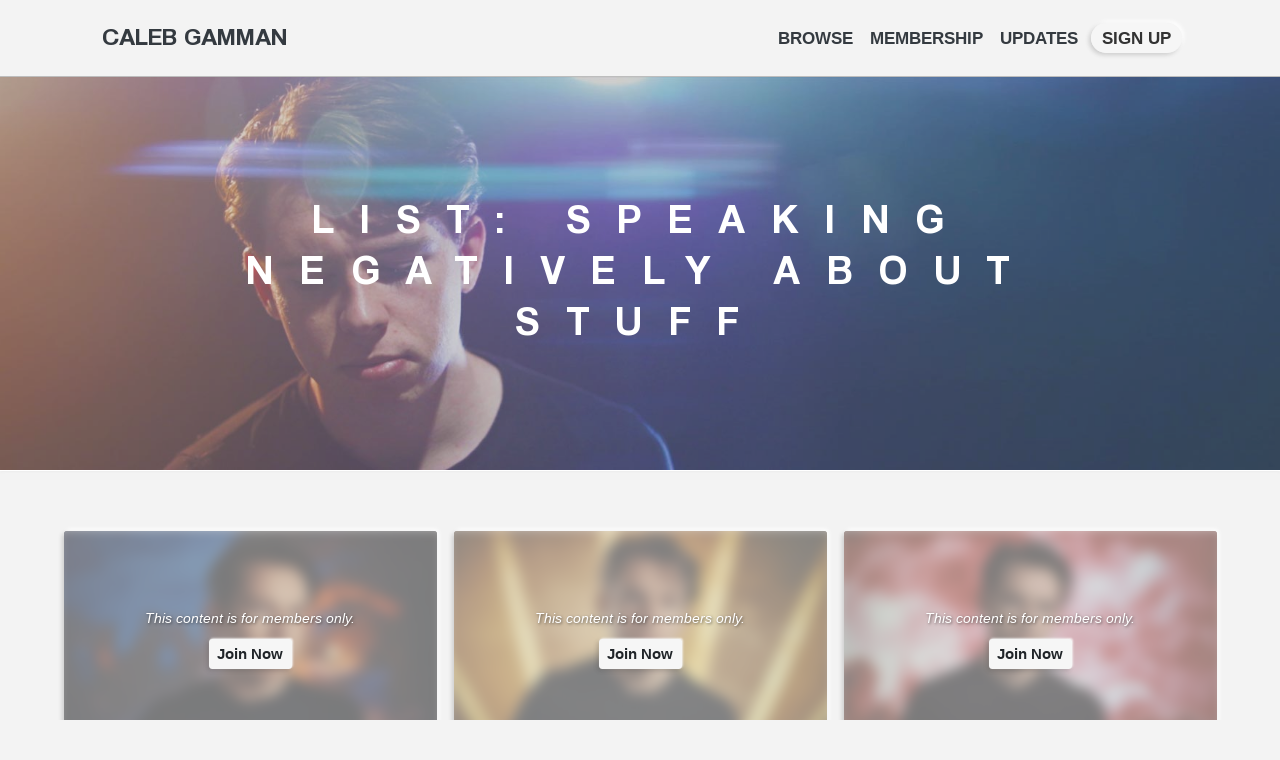

--- FILE ---
content_type: text/html; charset=UTF-8
request_url: https://calebgamman.com/list/speaking-negatively-about-stuff/
body_size: 19109
content:
<!DOCTYPE html>
<html lang="en-US" class="no-js">
<head>
    <meta charset="UTF-8">
    <meta name="viewport" content="width=device-width, height=device-height, initial-scale=1.0, maximum-scale=1.0, user-scalable=no, shrink-to-fit=no" />
    <link rel="profile" href="http://gmpg.org/xfn/11">
	<meta name="description" content="Caleb Gamman dot com is the hub for all your Caleb Gamman needs.
									  Play the latest videos. Join a membership. Play the oldest videos.
									  Caleb Gamman.
									  ">
	    <title>Speaking Negatively About Stuff &#8211; Caleb Gamman</title>
<meta name='robots' content='max-image-preview:large' />
	<style>img:is([sizes="auto" i], [sizes^="auto," i]) { contain-intrinsic-size: 3000px 1500px }</style>
	<link rel="alternate" type="application/rss+xml" title="Caleb Gamman &raquo; Feed" href="https://calebgamman.com/feed/" />
<link rel="alternate" type="application/rss+xml" title="Caleb Gamman &raquo; Comments Feed" href="https://calebgamman.com/comments/feed/" />
<link rel="alternate" type="application/rss+xml" title="Caleb Gamman &raquo; Speaking Negatively About Stuff List Feed" href="https://calebgamman.com/list/speaking-negatively-about-stuff/feed/" />
<script type="text/javascript">
/* <![CDATA[ */
window._wpemojiSettings = {"baseUrl":"https:\/\/s.w.org\/images\/core\/emoji\/16.0.1\/72x72\/","ext":".png","svgUrl":"https:\/\/s.w.org\/images\/core\/emoji\/16.0.1\/svg\/","svgExt":".svg","source":{"concatemoji":"https:\/\/calebgamman.com\/wp-includes\/js\/wp-emoji-release.min.js?ver=6.8.3"}};
/*! This file is auto-generated */
!function(s,n){var o,i,e;function c(e){try{var t={supportTests:e,timestamp:(new Date).valueOf()};sessionStorage.setItem(o,JSON.stringify(t))}catch(e){}}function p(e,t,n){e.clearRect(0,0,e.canvas.width,e.canvas.height),e.fillText(t,0,0);var t=new Uint32Array(e.getImageData(0,0,e.canvas.width,e.canvas.height).data),a=(e.clearRect(0,0,e.canvas.width,e.canvas.height),e.fillText(n,0,0),new Uint32Array(e.getImageData(0,0,e.canvas.width,e.canvas.height).data));return t.every(function(e,t){return e===a[t]})}function u(e,t){e.clearRect(0,0,e.canvas.width,e.canvas.height),e.fillText(t,0,0);for(var n=e.getImageData(16,16,1,1),a=0;a<n.data.length;a++)if(0!==n.data[a])return!1;return!0}function f(e,t,n,a){switch(t){case"flag":return n(e,"\ud83c\udff3\ufe0f\u200d\u26a7\ufe0f","\ud83c\udff3\ufe0f\u200b\u26a7\ufe0f")?!1:!n(e,"\ud83c\udde8\ud83c\uddf6","\ud83c\udde8\u200b\ud83c\uddf6")&&!n(e,"\ud83c\udff4\udb40\udc67\udb40\udc62\udb40\udc65\udb40\udc6e\udb40\udc67\udb40\udc7f","\ud83c\udff4\u200b\udb40\udc67\u200b\udb40\udc62\u200b\udb40\udc65\u200b\udb40\udc6e\u200b\udb40\udc67\u200b\udb40\udc7f");case"emoji":return!a(e,"\ud83e\udedf")}return!1}function g(e,t,n,a){var r="undefined"!=typeof WorkerGlobalScope&&self instanceof WorkerGlobalScope?new OffscreenCanvas(300,150):s.createElement("canvas"),o=r.getContext("2d",{willReadFrequently:!0}),i=(o.textBaseline="top",o.font="600 32px Arial",{});return e.forEach(function(e){i[e]=t(o,e,n,a)}),i}function t(e){var t=s.createElement("script");t.src=e,t.defer=!0,s.head.appendChild(t)}"undefined"!=typeof Promise&&(o="wpEmojiSettingsSupports",i=["flag","emoji"],n.supports={everything:!0,everythingExceptFlag:!0},e=new Promise(function(e){s.addEventListener("DOMContentLoaded",e,{once:!0})}),new Promise(function(t){var n=function(){try{var e=JSON.parse(sessionStorage.getItem(o));if("object"==typeof e&&"number"==typeof e.timestamp&&(new Date).valueOf()<e.timestamp+604800&&"object"==typeof e.supportTests)return e.supportTests}catch(e){}return null}();if(!n){if("undefined"!=typeof Worker&&"undefined"!=typeof OffscreenCanvas&&"undefined"!=typeof URL&&URL.createObjectURL&&"undefined"!=typeof Blob)try{var e="postMessage("+g.toString()+"("+[JSON.stringify(i),f.toString(),p.toString(),u.toString()].join(",")+"));",a=new Blob([e],{type:"text/javascript"}),r=new Worker(URL.createObjectURL(a),{name:"wpTestEmojiSupports"});return void(r.onmessage=function(e){c(n=e.data),r.terminate(),t(n)})}catch(e){}c(n=g(i,f,p,u))}t(n)}).then(function(e){for(var t in e)n.supports[t]=e[t],n.supports.everything=n.supports.everything&&n.supports[t],"flag"!==t&&(n.supports.everythingExceptFlag=n.supports.everythingExceptFlag&&n.supports[t]);n.supports.everythingExceptFlag=n.supports.everythingExceptFlag&&!n.supports.flag,n.DOMReady=!1,n.readyCallback=function(){n.DOMReady=!0}}).then(function(){return e}).then(function(){var e;n.supports.everything||(n.readyCallback(),(e=n.source||{}).concatemoji?t(e.concatemoji):e.wpemoji&&e.twemoji&&(t(e.twemoji),t(e.wpemoji)))}))}((window,document),window._wpemojiSettings);
/* ]]> */
</script>
<style id='wp-emoji-styles-inline-css' type='text/css'>

	img.wp-smiley, img.emoji {
		display: inline !important;
		border: none !important;
		box-shadow: none !important;
		height: 1em !important;
		width: 1em !important;
		margin: 0 0.07em !important;
		vertical-align: -0.1em !important;
		background: none !important;
		padding: 0 !important;
	}
</style>
<link rel='stylesheet' id='wp-block-library-css' href='https://calebgamman.com/wp-includes/css/dist/block-library/style.min.css?ver=6.8.3' type='text/css' media='all' />
<style id='classic-theme-styles-inline-css' type='text/css'>
/*! This file is auto-generated */
.wp-block-button__link{color:#fff;background-color:#32373c;border-radius:9999px;box-shadow:none;text-decoration:none;padding:calc(.667em + 2px) calc(1.333em + 2px);font-size:1.125em}.wp-block-file__button{background:#32373c;color:#fff;text-decoration:none}
</style>
<style id='pms-content-restriction-start-style-inline-css' type='text/css'>


</style>
<style id='pms-content-restriction-end-style-inline-css' type='text/css'>


</style>
<style id='pms-account-style-inline-css' type='text/css'>


</style>
<style id='pms-login-style-inline-css' type='text/css'>


</style>
<style id='pms-recover-password-style-inline-css' type='text/css'>


</style>
<style id='pms-register-style-inline-css' type='text/css'>


</style>
<style id='global-styles-inline-css' type='text/css'>
:root{--wp--preset--aspect-ratio--square: 1;--wp--preset--aspect-ratio--4-3: 4/3;--wp--preset--aspect-ratio--3-4: 3/4;--wp--preset--aspect-ratio--3-2: 3/2;--wp--preset--aspect-ratio--2-3: 2/3;--wp--preset--aspect-ratio--16-9: 16/9;--wp--preset--aspect-ratio--9-16: 9/16;--wp--preset--color--black: #000000;--wp--preset--color--cyan-bluish-gray: #abb8c3;--wp--preset--color--white: #ffffff;--wp--preset--color--pale-pink: #f78da7;--wp--preset--color--vivid-red: #cf2e2e;--wp--preset--color--luminous-vivid-orange: #ff6900;--wp--preset--color--luminous-vivid-amber: #fcb900;--wp--preset--color--light-green-cyan: #7bdcb5;--wp--preset--color--vivid-green-cyan: #00d084;--wp--preset--color--pale-cyan-blue: #8ed1fc;--wp--preset--color--vivid-cyan-blue: #0693e3;--wp--preset--color--vivid-purple: #9b51e0;--wp--preset--gradient--vivid-cyan-blue-to-vivid-purple: linear-gradient(135deg,rgba(6,147,227,1) 0%,rgb(155,81,224) 100%);--wp--preset--gradient--light-green-cyan-to-vivid-green-cyan: linear-gradient(135deg,rgb(122,220,180) 0%,rgb(0,208,130) 100%);--wp--preset--gradient--luminous-vivid-amber-to-luminous-vivid-orange: linear-gradient(135deg,rgba(252,185,0,1) 0%,rgba(255,105,0,1) 100%);--wp--preset--gradient--luminous-vivid-orange-to-vivid-red: linear-gradient(135deg,rgba(255,105,0,1) 0%,rgb(207,46,46) 100%);--wp--preset--gradient--very-light-gray-to-cyan-bluish-gray: linear-gradient(135deg,rgb(238,238,238) 0%,rgb(169,184,195) 100%);--wp--preset--gradient--cool-to-warm-spectrum: linear-gradient(135deg,rgb(74,234,220) 0%,rgb(151,120,209) 20%,rgb(207,42,186) 40%,rgb(238,44,130) 60%,rgb(251,105,98) 80%,rgb(254,248,76) 100%);--wp--preset--gradient--blush-light-purple: linear-gradient(135deg,rgb(255,206,236) 0%,rgb(152,150,240) 100%);--wp--preset--gradient--blush-bordeaux: linear-gradient(135deg,rgb(254,205,165) 0%,rgb(254,45,45) 50%,rgb(107,0,62) 100%);--wp--preset--gradient--luminous-dusk: linear-gradient(135deg,rgb(255,203,112) 0%,rgb(199,81,192) 50%,rgb(65,88,208) 100%);--wp--preset--gradient--pale-ocean: linear-gradient(135deg,rgb(255,245,203) 0%,rgb(182,227,212) 50%,rgb(51,167,181) 100%);--wp--preset--gradient--electric-grass: linear-gradient(135deg,rgb(202,248,128) 0%,rgb(113,206,126) 100%);--wp--preset--gradient--midnight: linear-gradient(135deg,rgb(2,3,129) 0%,rgb(40,116,252) 100%);--wp--preset--font-size--small: 13px;--wp--preset--font-size--medium: 20px;--wp--preset--font-size--large: 36px;--wp--preset--font-size--x-large: 42px;--wp--preset--spacing--20: 0.44rem;--wp--preset--spacing--30: 0.67rem;--wp--preset--spacing--40: 1rem;--wp--preset--spacing--50: 1.5rem;--wp--preset--spacing--60: 2.25rem;--wp--preset--spacing--70: 3.38rem;--wp--preset--spacing--80: 5.06rem;--wp--preset--shadow--natural: 6px 6px 9px rgba(0, 0, 0, 0.2);--wp--preset--shadow--deep: 12px 12px 50px rgba(0, 0, 0, 0.4);--wp--preset--shadow--sharp: 6px 6px 0px rgba(0, 0, 0, 0.2);--wp--preset--shadow--outlined: 6px 6px 0px -3px rgba(255, 255, 255, 1), 6px 6px rgba(0, 0, 0, 1);--wp--preset--shadow--crisp: 6px 6px 0px rgba(0, 0, 0, 1);}:where(.is-layout-flex){gap: 0.5em;}:where(.is-layout-grid){gap: 0.5em;}body .is-layout-flex{display: flex;}.is-layout-flex{flex-wrap: wrap;align-items: center;}.is-layout-flex > :is(*, div){margin: 0;}body .is-layout-grid{display: grid;}.is-layout-grid > :is(*, div){margin: 0;}:where(.wp-block-columns.is-layout-flex){gap: 2em;}:where(.wp-block-columns.is-layout-grid){gap: 2em;}:where(.wp-block-post-template.is-layout-flex){gap: 1.25em;}:where(.wp-block-post-template.is-layout-grid){gap: 1.25em;}.has-black-color{color: var(--wp--preset--color--black) !important;}.has-cyan-bluish-gray-color{color: var(--wp--preset--color--cyan-bluish-gray) !important;}.has-white-color{color: var(--wp--preset--color--white) !important;}.has-pale-pink-color{color: var(--wp--preset--color--pale-pink) !important;}.has-vivid-red-color{color: var(--wp--preset--color--vivid-red) !important;}.has-luminous-vivid-orange-color{color: var(--wp--preset--color--luminous-vivid-orange) !important;}.has-luminous-vivid-amber-color{color: var(--wp--preset--color--luminous-vivid-amber) !important;}.has-light-green-cyan-color{color: var(--wp--preset--color--light-green-cyan) !important;}.has-vivid-green-cyan-color{color: var(--wp--preset--color--vivid-green-cyan) !important;}.has-pale-cyan-blue-color{color: var(--wp--preset--color--pale-cyan-blue) !important;}.has-vivid-cyan-blue-color{color: var(--wp--preset--color--vivid-cyan-blue) !important;}.has-vivid-purple-color{color: var(--wp--preset--color--vivid-purple) !important;}.has-black-background-color{background-color: var(--wp--preset--color--black) !important;}.has-cyan-bluish-gray-background-color{background-color: var(--wp--preset--color--cyan-bluish-gray) !important;}.has-white-background-color{background-color: var(--wp--preset--color--white) !important;}.has-pale-pink-background-color{background-color: var(--wp--preset--color--pale-pink) !important;}.has-vivid-red-background-color{background-color: var(--wp--preset--color--vivid-red) !important;}.has-luminous-vivid-orange-background-color{background-color: var(--wp--preset--color--luminous-vivid-orange) !important;}.has-luminous-vivid-amber-background-color{background-color: var(--wp--preset--color--luminous-vivid-amber) !important;}.has-light-green-cyan-background-color{background-color: var(--wp--preset--color--light-green-cyan) !important;}.has-vivid-green-cyan-background-color{background-color: var(--wp--preset--color--vivid-green-cyan) !important;}.has-pale-cyan-blue-background-color{background-color: var(--wp--preset--color--pale-cyan-blue) !important;}.has-vivid-cyan-blue-background-color{background-color: var(--wp--preset--color--vivid-cyan-blue) !important;}.has-vivid-purple-background-color{background-color: var(--wp--preset--color--vivid-purple) !important;}.has-black-border-color{border-color: var(--wp--preset--color--black) !important;}.has-cyan-bluish-gray-border-color{border-color: var(--wp--preset--color--cyan-bluish-gray) !important;}.has-white-border-color{border-color: var(--wp--preset--color--white) !important;}.has-pale-pink-border-color{border-color: var(--wp--preset--color--pale-pink) !important;}.has-vivid-red-border-color{border-color: var(--wp--preset--color--vivid-red) !important;}.has-luminous-vivid-orange-border-color{border-color: var(--wp--preset--color--luminous-vivid-orange) !important;}.has-luminous-vivid-amber-border-color{border-color: var(--wp--preset--color--luminous-vivid-amber) !important;}.has-light-green-cyan-border-color{border-color: var(--wp--preset--color--light-green-cyan) !important;}.has-vivid-green-cyan-border-color{border-color: var(--wp--preset--color--vivid-green-cyan) !important;}.has-pale-cyan-blue-border-color{border-color: var(--wp--preset--color--pale-cyan-blue) !important;}.has-vivid-cyan-blue-border-color{border-color: var(--wp--preset--color--vivid-cyan-blue) !important;}.has-vivid-purple-border-color{border-color: var(--wp--preset--color--vivid-purple) !important;}.has-vivid-cyan-blue-to-vivid-purple-gradient-background{background: var(--wp--preset--gradient--vivid-cyan-blue-to-vivid-purple) !important;}.has-light-green-cyan-to-vivid-green-cyan-gradient-background{background: var(--wp--preset--gradient--light-green-cyan-to-vivid-green-cyan) !important;}.has-luminous-vivid-amber-to-luminous-vivid-orange-gradient-background{background: var(--wp--preset--gradient--luminous-vivid-amber-to-luminous-vivid-orange) !important;}.has-luminous-vivid-orange-to-vivid-red-gradient-background{background: var(--wp--preset--gradient--luminous-vivid-orange-to-vivid-red) !important;}.has-very-light-gray-to-cyan-bluish-gray-gradient-background{background: var(--wp--preset--gradient--very-light-gray-to-cyan-bluish-gray) !important;}.has-cool-to-warm-spectrum-gradient-background{background: var(--wp--preset--gradient--cool-to-warm-spectrum) !important;}.has-blush-light-purple-gradient-background{background: var(--wp--preset--gradient--blush-light-purple) !important;}.has-blush-bordeaux-gradient-background{background: var(--wp--preset--gradient--blush-bordeaux) !important;}.has-luminous-dusk-gradient-background{background: var(--wp--preset--gradient--luminous-dusk) !important;}.has-pale-ocean-gradient-background{background: var(--wp--preset--gradient--pale-ocean) !important;}.has-electric-grass-gradient-background{background: var(--wp--preset--gradient--electric-grass) !important;}.has-midnight-gradient-background{background: var(--wp--preset--gradient--midnight) !important;}.has-small-font-size{font-size: var(--wp--preset--font-size--small) !important;}.has-medium-font-size{font-size: var(--wp--preset--font-size--medium) !important;}.has-large-font-size{font-size: var(--wp--preset--font-size--large) !important;}.has-x-large-font-size{font-size: var(--wp--preset--font-size--x-large) !important;}
:where(.wp-block-post-template.is-layout-flex){gap: 1.25em;}:where(.wp-block-post-template.is-layout-grid){gap: 1.25em;}
:where(.wp-block-columns.is-layout-flex){gap: 2em;}:where(.wp-block-columns.is-layout-grid){gap: 2em;}
:root :where(.wp-block-pullquote){font-size: 1.5em;line-height: 1.6;}
</style>
<link rel='stylesheet' id='pms-paypal-express-pro-style-css' href='https://calebgamman.com/wp-content/plugins/paid-member-subscriptions-pro/add-ons-pro/paypal-express-pro/assets/css/pms-paypal-express-pro.css?ver=1.4.5' type='text/css' media='all' />
<link rel='stylesheet' id='morph-fontawesome-css' href='https://calebgamman.com/wp-content/themes/morph/css/all.min.css?ver=5.11.2' type='text/css' media='all' />
<link rel='stylesheet' id='flickity-css' href='https://calebgamman.com/wp-content/themes/morph/css/flickity.css?ver=1.8.0' type='text/css' media='all' />
<link rel='stylesheet' id='bootstrap-css' href='https://calebgamman.com/wp-content/themes/morph/css/bootstrap.min.css?ver=4.3.1' type='text/css' media='all' />
<link rel='stylesheet' id='neumorphism-css' href='https://calebgamman.com/wp-content/themes/morph/css/neumorphism.min.css?ver=4.3.2' type='text/css' media='all' />
<link rel='stylesheet' id='morph-style-css' href='https://calebgamman.com/wp-content/themes/morph/style.css?ver=1.16' type='text/css' media='all' />
<script type="text/javascript" src="https://calebgamman.com/wp-includes/js/jquery/jquery.min.js?ver=3.7.1" id="jquery-core-js"></script>
<script type="text/javascript" src="https://calebgamman.com/wp-includes/js/jquery/jquery-migrate.min.js?ver=3.4.1" id="jquery-migrate-js"></script>
<script type="module" src="https://calebgamman.com/wp-content/themes/morph/js/lite-youtube.js?ver=1.11"></script><link rel="https://api.w.org/" href="https://calebgamman.com/wp-json/" /><link rel="alternate" title="JSON" type="application/json" href="https://calebgamman.com/wp-json/wp/v2/list/55" /><link rel="EditURI" type="application/rsd+xml" title="RSD" href="https://calebgamman.com/xmlrpc.php?rsd" />
<meta name="generator" content="WordPress 6.8.3" />
<link rel="icon" href="https://calebgamman.com/wp-content/uploads/2021/06/avijune-150x150.png" sizes="32x32" />
<link rel="icon" href="https://calebgamman.com/wp-content/uploads/2021/06/avijune-300x300.png" sizes="192x192" />
<link rel="apple-touch-icon" href="https://calebgamman.com/wp-content/uploads/2021/06/avijune-300x300.png" />
<meta name="msapplication-TileImage" content="https://calebgamman.com/wp-content/uploads/2021/06/avijune-300x300.png" />
		<style type="text/css" id="wp-custom-css">
			.akismet_comment_form_privacy_notice{
font-size: 80%;
margin-top: 1rem;
margin-bottom: 0;
}		</style>
		</head>
<body class="archive tax-list term-speaking-negatively-about-stuff term-55 wp-theme-morph morph"><header id="morph-header">
    <nav id="morph-header-menu" class="navbar navbar-expand-lg navbar-transparent navbar-light navbar-theme-primary">
    <div class="container position-relative">
        <div itemscope itemtype="http://schema.org/Brand" class="p-3">
                        <a class="navbar-brand text-dark" href="https://calebgamman.com/">
                <span>Caleb Gamman</span>
            </a>
                    </div>
                        <div class="d-flex align-items-center ml-auto">
            <button class="navbar-toggler ml-2" type="button" data-toggle="collapse"
                data-target="#navbar-default-primary" aria-controls="navbar-default-primary"
                aria-expanded="false" aria-label="Toggle navigation">
                <span class="navbar-toggler-icon"></span>
            </button>
        </div>
		<div class="navbar-collapse collapse" id="navbar-default-primary">

            <div id="morph-main-menu" class="ml-lg-auto"><ul id="menu-main-menu" class="navbar-nav navbar-nav-hover" itemscope itemtype="http://www.schema.org/SiteNavigationElement"><li  id="menu-item-493" class="menu-item menu-item-type-post_type menu-item-object-page current_page_parent menu-item-493 nav-item"><a itemprop="url" href="https://calebgamman.com/all/" class="nav-link text-dark"><span itemprop="name">Browse</span></a></li>
<li  id="menu-item-802" class="menu-item menu-item-type-post_type menu-item-object-page menu-item-802 nav-item"><a itemprop="url" href="https://calebgamman.com/membership/" class="nav-link text-dark"><span itemprop="name">Membership</span></a></li>
<li  id="menu-item-497" class="menu-item menu-item-type-taxonomy menu-item-object-category menu-item-497 nav-item"><a itemprop="url" href="https://calebgamman.com/category/updates/" class="nav-link text-dark"><span itemprop="name">Updates</span></a></li>
<li  id="menu-item-357" class="menu-button menu-item menu-item-type-post_type menu-item-object-page menu-item-357 nav-item"><a itemprop="url" href="https://calebgamman.com/register/" class="nav-link text-dark"><span itemprop="name">Sign Up</span></a></li>
</ul></div>        
        </div>   

            </div>
</nav>
    <div id="morph-header-wrapper" class="headerbg" style="background-image: url(https://calebgamman.com/wp-content/uploads/headers/header21.jpg);">
        <div id="morph-page-title" class="container">
			<h1>List: <span>Speaking Negatively About Stuff</span></h1>			        </div>
        <div id="morph-header-cover"></div>
    </div> 
</header>
<main id="morph-main-wrapper">
    <div class="container">
                    <div class="morph-grid row">
                    <div class="col-12 col-md-6 col-lg-4 px-0">
                <div class="h-100 d-flex flex-column post-2878 post type-post status-publish format-video hentry category-membership-content tag-on-games post_format-post-format-video list-speaking-negatively-about-stuff">
    <div class="card card-masonry neumorphstatic h-100 d-flex flex-column">
						<div class="overflow-hidden card-img-top embed-responsive embed-responsive-16by9">
					<div style="background-image: url(https://i.ytimg.com/vi/ds1z-X7Dy2w/hqdefault.jpg);" class="embed-responsive-item exclusiveimg"></div>
				</div>
				<div class="exclusiveoverlay card-img-top"><div class="text-center"><span class="small font-italic text-white" style="text-shadow: 1px 1px 3px #00000085;">This content is for members only.</span><br>
					<a href="/register/" class="btn btn-sm neumorph neumorphlight font-weight-bold my-2">Join Now</a>
					</div>
				</div>
			        <div class="card-body pb-2 d-flex flex-column">
            <a href="https://calebgamman.com/avowed-review/" class="text-dark text-decoration-none" target="_self">
                <h3 class="mb-1">Avowed Review</h3>
                                <h4 class="text-muted">YouTube</h4>
                            </a>
                        <div class="d-flex justify-content-between mt-auto">
                <span class="card-date small text-muted mb-0"><span class="far fa-calendar-alt mr-2"></span>9 months ago</span>
                                <span class="card-time small text-muted mb-0">
                    <i class="far fa-clock mr-1"></i><span>21:03</span>
                </span>
                            </div>
        </div>
    </div> 
</div>            </div>
                    <div class="col-12 col-md-6 col-lg-4 px-0">
                <div class="h-100 d-flex flex-column post-2612 post type-post status-publish format-video hentry category-membership-content tag-on-colour tag-on-movies post_format-post-format-video list-speaking-negatively-about-stuff list-speaking-positively-about-stuff">
    <div class="card card-masonry neumorphstatic h-100 d-flex flex-column">
						<div class="overflow-hidden card-img-top embed-responsive embed-responsive-16by9">
					<div style="background-image: url(https://i.ytimg.com/vi/_yRdoqTMu9A/hqdefault.jpg);" class="embed-responsive-item exclusiveimg"></div>
				</div>
				<div class="exclusiveoverlay card-img-top"><div class="text-center"><span class="small font-italic text-white" style="text-shadow: 1px 1px 3px #00000085;">This content is for members only.</span><br>
					<a href="/register/" class="btn btn-sm neumorph neumorphlight font-weight-bold my-2">Join Now</a>
					</div>
				</div>
			        <div class="card-body pb-2 d-flex flex-column">
            <a href="https://calebgamman.com/caleb-gamman-movie-awards-2024/" class="text-dark text-decoration-none" target="_self">
                <h3 class="mb-1">Caleb Gamman Movie Awards 2024</h3>
                                <h4 class="text-muted">YouTube</h4>
                            </a>
                        <div class="d-flex justify-content-between mt-auto">
                <span class="card-date small text-muted mb-0"><span class="far fa-calendar-alt mr-2"></span>2 years ago</span>
                                <span class="card-time small text-muted mb-0">
                    <i class="far fa-clock mr-1"></i><span>16:04</span>
                </span>
                            </div>
        </div>
    </div> 
</div>            </div>
                    <div class="col-12 col-md-6 col-lg-4 px-0">
                <div class="h-100 d-flex flex-column post-2523 post type-post status-publish format-video hentry category-membership-content tag-on-games tag-on-movies tag-on-shows post_format-post-format-video list-speaking-negatively-about-stuff list-worst-of">
    <div class="card card-masonry neumorphstatic h-100 d-flex flex-column">
						<div class="overflow-hidden card-img-top embed-responsive embed-responsive-16by9">
					<div style="background-image: url(https://i.ytimg.com/vi/OPBbqUkxlrI/hqdefault.jpg);" class="embed-responsive-item exclusiveimg"></div>
				</div>
				<div class="exclusiveoverlay card-img-top"><div class="text-center"><span class="small font-italic text-white" style="text-shadow: 1px 1px 3px #00000085;">This content is for members only.</span><br>
					<a href="/register/" class="btn btn-sm neumorph neumorphlight font-weight-bold my-2">Join Now</a>
					</div>
				</div>
			        <div class="card-body pb-2 d-flex flex-column">
            <a href="https://calebgamman.com/worst-of-2023/" class="text-dark text-decoration-none" target="_self">
                <h3 class="mb-1">Worst of 2023</h3>
                                <h4 class="text-muted">YouTube</h4>
                            </a>
                        <div class="d-flex justify-content-between mt-auto">
                <span class="card-date small text-muted mb-0"><span class="far fa-calendar-alt mr-2"></span>2 years ago</span>
                                <span class="card-time small text-muted mb-0">
                    <i class="far fa-clock mr-1"></i><span>11:04</span>
                </span>
                            </div>
        </div>
    </div> 
</div>            </div>
                    <div class="col-12 col-md-6 col-lg-4 px-0">
                <div class="h-100 d-flex flex-column post-2517 post type-post status-publish format-video hentry category-membership-content tag-on-movies post_format-post-format-video list-speaking-negatively-about-stuff">
    <div class="card card-masonry neumorphstatic h-100 d-flex flex-column">
						<div class="overflow-hidden card-img-top embed-responsive embed-responsive-16by9">
					<div style="background-image: url(https://i.ytimg.com/vi/hJvnKGJnmJU/hqdefault.jpg);" class="embed-responsive-item exclusiveimg"></div>
				</div>
				<div class="exclusiveoverlay card-img-top"><div class="text-center"><span class="small font-italic text-white" style="text-shadow: 1px 1px 3px #00000085;">This content is for members only.</span><br>
					<a href="/register/" class="btn btn-sm neumorph neumorphlight font-weight-bold my-2">Join Now</a>
					</div>
				</div>
			        <div class="card-body pb-2 d-flex flex-column">
            <a href="https://calebgamman.com/rebel-moon-part-1-version-1/" class="text-dark text-decoration-none" target="_self">
                <h3 class="mb-1">Rebel Moon &#8211; Part 1 (Version 1)</h3>
                                <h4 class="text-muted">YouTube</h4>
                            </a>
                        <div class="d-flex justify-content-between mt-auto">
                <span class="card-date small text-muted mb-0"><span class="far fa-calendar-alt mr-2"></span>2 years ago</span>
                                <span class="card-time small text-muted mb-0">
                    <i class="far fa-clock mr-1"></i><span>12:13</span>
                </span>
                            </div>
        </div>
    </div> 
</div>            </div>
                    <div class="col-12 col-md-6 col-lg-4 px-0">
                <div class="h-100 d-flex flex-column post-2408 post type-post status-publish format-video hentry category-membership-content tag-on-games post_format-post-format-video list-speaking-negatively-about-stuff">
    <div class="card card-masonry neumorphstatic h-100 d-flex flex-column">
						<div class="overflow-hidden card-img-top embed-responsive embed-responsive-16by9">
					<div style="background-image: url(https://i.ytimg.com/vi/aWWRE-RSqM0/hqdefault.jpg);" class="embed-responsive-item exclusiveimg"></div>
				</div>
				<div class="exclusiveoverlay card-img-top"><div class="text-center"><span class="small font-italic text-white" style="text-shadow: 1px 1px 3px #00000085;">This content is for members only.</span><br>
					<a href="/register/" class="btn btn-sm neumorph neumorphlight font-weight-bold my-2">Join Now</a>
					</div>
				</div>
			        <div class="card-body pb-2 d-flex flex-column">
            <a href="https://calebgamman.com/broken-games/" class="text-dark text-decoration-none" target="_self">
                <h3 class="mb-1">Broken Games</h3>
                                <h4 class="text-muted">YouTube</h4>
                            </a>
                        <div class="d-flex justify-content-between mt-auto">
                <span class="card-date small text-muted mb-0"><span class="far fa-calendar-alt mr-2"></span>2 years ago</span>
                                <span class="card-time small text-muted mb-0">
                    <i class="far fa-clock mr-1"></i><span>07:32</span>
                </span>
                            </div>
        </div>
    </div> 
</div>            </div>
                    <div class="col-12 col-md-6 col-lg-4 px-0">
                <div class="h-100 d-flex flex-column post-2350 post type-post status-publish format-video hentry category-membership-content tag-on-shows post_format-post-format-video list-speaking-negatively-about-stuff">
    <div class="card card-masonry neumorphstatic h-100 d-flex flex-column">
						<div class="overflow-hidden card-img-top embed-responsive embed-responsive-16by9">
					<div style="background-image: url(https://i.ytimg.com/vi/GKUDGnTDNu0/hqdefault.jpg);" class="embed-responsive-item exclusiveimg"></div>
				</div>
				<div class="exclusiveoverlay card-img-top"><div class="text-center"><span class="small font-italic text-white" style="text-shadow: 1px 1px 3px #00000085;">This content is for members only.</span><br>
					<a href="/register/" class="btn btn-sm neumorph neumorphlight font-weight-bold my-2">Join Now</a>
					</div>
				</div>
			        <div class="card-body pb-2 d-flex flex-column">
            <a href="https://calebgamman.com/the-idol/" class="text-dark text-decoration-none" target="_self">
                <h3 class="mb-1">The Idol</h3>
                                <h4 class="text-muted">YouTube</h4>
                            </a>
                        <div class="d-flex justify-content-between mt-auto">
                <span class="card-date small text-muted mb-0"><span class="far fa-calendar-alt mr-2"></span>2 years ago</span>
                                <span class="card-time small text-muted mb-0">
                    <i class="far fa-clock mr-1"></i><span>08:53</span>
                </span>
                            </div>
        </div>
    </div> 
</div>            </div>
                    <div class="col-12 col-md-6 col-lg-4 px-0">
                <div class="h-100 d-flex flex-column post-2332 post type-post status-publish format-video has-post-thumbnail hentry category-membership-content tag-on-games tag-star-wars post_format-post-format-video list-getting-bogged-down-in-technical-detail list-i-think-theres-a-good-joke-in-here list-speaking-negatively-about-stuff">
    <div class="card card-masonry neumorphstatic h-100 d-flex flex-column">
						<div class="overflow-hidden card-img-top embed-responsive embed-responsive-16by9">
					<div style="background-image: url(https://i.ytimg.com/vi/uQOedL1BYkw/hqdefault.jpg);" class="embed-responsive-item exclusiveimg"></div>
				</div>
				<div class="exclusiveoverlay card-img-top"><div class="text-center"><span class="small font-italic text-white" style="text-shadow: 1px 1px 3px #00000085;">This content is for members only.</span><br>
					<a href="/register/" class="btn btn-sm neumorph neumorphlight font-weight-bold my-2">Join Now</a>
					</div>
				</div>
			        <div class="card-body pb-2 d-flex flex-column">
            <a href="https://calebgamman.com/jedi-survivor-writing-full-spoilers/" class="text-dark text-decoration-none" target="_self">
                <h3 class="mb-1">Jedi: Survivor: Writing (Full Spoilers)</h3>
                                <h4 class="text-muted">YouTube</h4>
                            </a>
                        <div class="d-flex justify-content-between mt-auto">
                <span class="card-date small text-muted mb-0"><span class="far fa-calendar-alt mr-2"></span>3 years ago</span>
                                <span class="card-time small text-muted mb-0">
                    <i class="far fa-clock mr-1"></i><span>19:48</span>
                </span>
                            </div>
        </div>
    </div> 
</div>            </div>
                    <div class="col-12 col-md-6 col-lg-4 px-0">
                <div class="h-100 d-flex flex-column post-2328 post type-post status-publish format-video has-post-thumbnail hentry category-membership-content tag-on-games tag-star-wars post_format-post-format-video list-speaking-negatively-about-stuff list-speaking-positively-about-stuff">
    <div class="card card-masonry neumorphstatic h-100 d-flex flex-column">
						<div class="overflow-hidden card-img-top embed-responsive embed-responsive-16by9">
					<div style="background-image: url(https://i.ytimg.com/vi/iQUDxsGuDkc/hqdefault.jpg);" class="embed-responsive-item exclusiveimg"></div>
				</div>
				<div class="exclusiveoverlay card-img-top"><div class="text-center"><span class="small font-italic text-white" style="text-shadow: 1px 1px 3px #00000085;">This content is for members only.</span><br>
					<a href="/register/" class="btn btn-sm neumorph neumorphlight font-weight-bold my-2">Join Now</a>
					</div>
				</div>
			        <div class="card-body pb-2 d-flex flex-column">
            <a href="https://calebgamman.com/jedi-survivor-impressions/" class="text-dark text-decoration-none" target="_self">
                <h3 class="mb-1">Jedi: Survivor: Impressions</h3>
                                <h4 class="text-muted">YouTube</h4>
                            </a>
                        <div class="d-flex justify-content-between mt-auto">
                <span class="card-date small text-muted mb-0"><span class="far fa-calendar-alt mr-2"></span>3 years ago</span>
                                <span class="card-time small text-muted mb-0">
                    <i class="far fa-clock mr-1"></i><span>17:53</span>
                </span>
                            </div>
        </div>
    </div> 
</div>            </div>
                    <div class="col-12 col-md-6 col-lg-4 px-0">
                <div class="h-100 d-flex flex-column post-2324 post type-post status-publish format-video has-post-thumbnail hentry category-membership-content tag-on-colour tag-on-movies post_format-post-format-video list-calebs-picks list-getting-bogged-down-in-technical-detail list-no-jokes list-speaking-negatively-about-stuff">
    <div class="card card-masonry neumorphstatic h-100 d-flex flex-column">
						<div class="overflow-hidden card-img-top embed-responsive embed-responsive-16by9">
					<div style="background-image: url(https://i.ytimg.com/vi/8xXU5yjCkxY/hqdefault.jpg);" class="embed-responsive-item exclusiveimg"></div>
				</div>
				<div class="exclusiveoverlay card-img-top"><div class="text-center"><span class="small font-italic text-white" style="text-shadow: 1px 1px 3px #00000085;">This content is for members only.</span><br>
					<a href="/register/" class="btn btn-sm neumorph neumorphlight font-weight-bold my-2">Join Now</a>
					</div>
				</div>
			        <div class="card-body pb-2 d-flex flex-column">
            <a href="https://calebgamman.com/why-do-all-movies-look-like-this-now/" class="text-dark text-decoration-none" target="_self">
                <h3 class="mb-1">Why do all movies look like this now?</h3>
                                <h4 class="text-muted">YouTube</h4>
                            </a>
                        <div class="d-flex justify-content-between mt-auto">
                <span class="card-date small text-muted mb-0"><span class="far fa-calendar-alt mr-2"></span>3 years ago</span>
                                <span class="card-time small text-muted mb-0">
                    <i class="far fa-clock mr-1"></i><span>20:10</span>
                </span>
                            </div>
        </div>
    </div> 
</div>            </div>
                    <div class="col-12 col-md-6 col-lg-4 px-0">
                <div class="h-100 d-flex flex-column post-2274 post type-post status-publish format-video hentry category-membership-content tag-on-shows tag-star-wars post_format-post-format-video list-speaking-negatively-about-stuff">
    <div class="card card-masonry neumorphstatic h-100 d-flex flex-column">
						<div class="overflow-hidden card-img-top embed-responsive embed-responsive-16by9">
					<div style="background-image: url(https://i.ytimg.com/vi/Up1ghl6N178/hqdefault.jpg);" class="embed-responsive-item exclusiveimg"></div>
				</div>
				<div class="exclusiveoverlay card-img-top"><div class="text-center"><span class="small font-italic text-white" style="text-shadow: 1px 1px 3px #00000085;">This content is for members only.</span><br>
					<a href="/register/" class="btn btn-sm neumorph neumorphlight font-weight-bold my-2">Join Now</a>
					</div>
				</div>
			        <div class="card-body pb-2 d-flex flex-column">
            <a href="https://calebgamman.com/mandalorian-season-3/" class="text-dark text-decoration-none" target="_self">
                <h3 class="mb-1">Mandalorian Season 3</h3>
                                <h4 class="text-muted">YouTube</h4>
                            </a>
                        <div class="d-flex justify-content-between mt-auto">
                <span class="card-date small text-muted mb-0"><span class="far fa-calendar-alt mr-2"></span>3 years ago</span>
                                <span class="card-time small text-muted mb-0">
                    <i class="far fa-clock mr-1"></i><span>05:27</span>
                </span>
                            </div>
        </div>
    </div> 
</div>            </div>
                    <div class="col-12 col-md-6 col-lg-4 px-0">
                <div class="h-100 d-flex flex-column post-2056 post type-post status-publish format-video hentry category-membership-content tag-on-colour tag-on-shows post_format-post-format-video list-speaking-negatively-about-stuff">
    <div class="card card-masonry neumorphstatic h-100 d-flex flex-column">
						<div class="overflow-hidden card-img-top embed-responsive embed-responsive-16by9">
					<div style="background-image: url(https://i.ytimg.com/vi/ADUWgcLgpH4/hqdefault.jpg);" class="embed-responsive-item exclusiveimg"></div>
				</div>
				<div class="exclusiveoverlay card-img-top"><div class="text-center"><span class="small font-italic text-white" style="text-shadow: 1px 1px 3px #00000085;">This content is for members only.</span><br>
					<a href="/register/" class="btn btn-sm neumorph neumorphlight font-weight-bold my-2">Join Now</a>
					</div>
				</div>
			        <div class="card-body pb-2 d-flex flex-column">
            <a href="https://calebgamman.com/last-of-us-1-4/" class="text-dark text-decoration-none" target="_self">
                <h3 class="mb-1">Last of Us 1 &#8211; 4</h3>
                                <h4 class="text-muted">YouTube</h4>
                            </a>
                        <div class="d-flex justify-content-between mt-auto">
                <span class="card-date small text-muted mb-0"><span class="far fa-calendar-alt mr-2"></span>3 years ago</span>
                                <span class="card-time small text-muted mb-0">
                    <i class="far fa-clock mr-1"></i><span>10:54</span>
                </span>
                            </div>
        </div>
    </div> 
</div>            </div>
                    <div class="col-12 col-md-6 col-lg-4 px-0">
                <div class="h-100 d-flex flex-column post-1981 post type-post status-publish format-video hentry category-membership-content tag-on-shows post_format-post-format-video list-speaking-negatively-about-stuff list-speaking-positively-about-stuff">
    <div class="card card-masonry neumorphstatic h-100 d-flex flex-column">
						<div class="overflow-hidden card-img-top embed-responsive embed-responsive-16by9">
					<div style="background-image: url(https://i.ytimg.com/vi/ndMvQtltn9M/hqdefault.jpg);" class="embed-responsive-item exclusiveimg"></div>
				</div>
				<div class="exclusiveoverlay card-img-top"><div class="text-center"><span class="small font-italic text-white" style="text-shadow: 1px 1px 3px #00000085;">This content is for members only.</span><br>
					<a href="/register/" class="btn btn-sm neumorph neumorphlight font-weight-bold my-2">Join Now</a>
					</div>
				</div>
			        <div class="card-body pb-2 d-flex flex-column">
            <a href="https://calebgamman.com/velma-and-copenhagen-cowboy/" class="text-dark text-decoration-none" target="_self">
                <h3 class="mb-1">Velma and Copenhagen Cowboy</h3>
                                <h4 class="text-muted">YouTube</h4>
                            </a>
                        <div class="d-flex justify-content-between mt-auto">
                <span class="card-date small text-muted mb-0"><span class="far fa-calendar-alt mr-2"></span>3 years ago</span>
                                <span class="card-time small text-muted mb-0">
                    <i class="far fa-clock mr-1"></i><span>08:00</span>
                </span>
                            </div>
        </div>
    </div> 
</div>            </div>
                </div>
                    <div class="morph-pager">
                <ul class="pagination pagination-lg d-flex justify-content-center my-4 mx-auto" style="max-width: 40rem"><li class="page-item neumorphrow active noevents"> <span aria-current="page" class="page-link neumorph text-dark current">1</span></li><li class="page-item neumorphrow"> <a class="page-link neumorph text-dark" href="https://calebgamman.com/list/speaking-negatively-about-stuff/page/2/">2</a></li><li class="page-item neumorphrow"> <a class="page-link neumorph text-dark" href="https://calebgamman.com/list/speaking-negatively-about-stuff/page/3/">3</a></li><li class="page-item neumorphrow"> <a class="next page-link neumorph text-dark" href="https://calebgamman.com/list/speaking-negatively-about-stuff/page/2/"><i class="fas fa-chevron-right"></i></a></li></ul>            </div> 
            <div class="clearfix"></div>    
            </div>
</main>
<div class="clearfix"></div>
<footer id="morph-footer">
        <div id="morph-footer-bottom">
        <div class="container">
            <div class="row align-items-center text-center">
                <div class="col-12">
                    <a href="https://calebgamman.com" class="text-dark">Caleb Gamman © 2025</a>
					<span class="text-dark"> &#8226; </span>
					<a href="https://calebgamman.com/privacy/" class="text-dark">Privacy</a>
					<span class="text-dark"> &#8226; </span>
					<a href="mailto:caleb@calebgamman.com" target="_blank" rel="noopener noreferrer" class="text-dark">caleb@calebgamman.com</a>
                </div>
                <div class="col-12 col-lg-6">
                     
                 </div>
            </div>
        </div>
        <div class="clearfix"></div>
    </div>
</footer>
<script type="speculationrules">
{"prefetch":[{"source":"document","where":{"and":[{"href_matches":"\/*"},{"not":{"href_matches":["\/wp-*.php","\/wp-admin\/*","\/wp-content\/uploads\/*","\/wp-content\/*","\/wp-content\/plugins\/*","\/wp-content\/themes\/morph\/*","\/*\\?(.+)"]}},{"not":{"selector_matches":"a[rel~=\"nofollow\"]"}},{"not":{"selector_matches":".no-prefetch, .no-prefetch a"}}]},"eagerness":"conservative"}]}
</script>
<script type="text/javascript" src="https://calebgamman.com/wp-content/plugins/paid-member-subscriptions/includes/modules/recaptcha/assets/js/recaptcha.js?ver=1764522513" id="pms-recaptcha-js"></script>
<script type="text/javascript" src="https://www.google.com/recaptcha/api.js?onload=pms_recaptcha_callback&amp;render=explicit&amp;ver=1764522513" id="google-recaptcha-api-js"></script>
<link rel='stylesheet' id='pms-dc-style-front-end-css' href='https://calebgamman.com/wp-content/plugins/paid-member-subscriptions/includes/features/discount-codes/assets/css/style-front-end.css?ver=6.8.3' type='text/css' media='all' />
<link rel='stylesheet' id='pms-style-front-end-css' href='https://calebgamman.com/wp-content/plugins/paid-member-subscriptions/assets/css/style-front-end.css?ver=2.14.2' type='text/css' media='all' />
<link rel='stylesheet' id='pms-stripe-style-css' href='https://calebgamman.com/wp-content/plugins/paid-member-subscriptions-pro/add-ons-pro/stripe/assets/css/pms-stripe.css?ver=1.4.9' type='text/css' media='all' />
<script type="text/javascript" src="https://calebgamman.com/wp-content/themes/morph/js/popper.min.js?ver=4.3.1" id="popper-js"></script>
<script type="text/javascript" src="https://calebgamman.com/wp-content/themes/morph/js/bootstrap.min.js?ver=4.3.1" id="bootstrap-js"></script>
<script type="text/javascript" src="https://calebgamman.com/wp-content/themes/morph/js/neumorphism.js?ver=4.3.1" id="neumorphism-js"></script>
<script type="text/javascript" src="https://calebgamman.com/wp-content/themes/morph/js/flickity.pkgd.min.js?ver=1.0" id="flickity-js"></script>
<script type="text/javascript" src="https://calebgamman.com/wp-content/themes/morph/js/infinite-scroll.pkgd.min.js?ver=1.0" id="infinite-scroll-js"></script>
<script type="text/javascript" src="https://calebgamman.com/wp-content/themes/morph/js/egemenerd-grid.js?ver=1.0.0" id="egemenerd-grid-js"></script>
<script type="text/javascript" id="morph-custom-js-extra">
/* <![CDATA[ */
var morph_script_vars = {"morph_language":"default"};
/* ]]> */
</script>
<script type="text/javascript" src="https://calebgamman.com/wp-content/themes/morph/js/custom.js?ver=1.0.0" id="morph-custom-js"></script>
<script type="text/javascript" id="pms-frontend-discount-code-js-js-extra">
/* <![CDATA[ */
var pms_discount_object = {"ajax_url":"https:\/\/calebgamman.com\/wp-admin\/admin-ajax.php"};
/* ]]> */
</script>
<script type="text/javascript" src="https://calebgamman.com/wp-content/plugins/paid-member-subscriptions/includes/features/discount-codes/assets/js/frontend-discount-code.js?ver=2.14.2" id="pms-frontend-discount-code-js-js"></script>
<script type="text/javascript" id="pms-front-end-js-extra">
/* <![CDATA[ */
var pmsGdpr = {"delete_url":"https:\/\/calebgamman.com?pms_user=0&pms_action=pms_delete_user&pms_nonce=3b36db9b9f","delete_text":"Type DELETE to confirm deleting your account and all data associated with it:","delete_error_text":"You did not type DELETE. Try again!"};
var PMS_States = {"TR":{"TR01":"Adana","TR02":"Ad&#305;yaman","TR03":"Afyon","TR04":"A&#287;r&#305;","TR05":"Amasya","TR06":"Ankara","TR07":"Antalya","TR08":"Artvin","TR09":"Ayd&#305;n","TR10":"Bal&#305;kesir","TR11":"Bilecik","TR12":"Bing&#246;l","TR13":"Bitlis","TR14":"Bolu","TR15":"Burdur","TR16":"Bursa","TR17":"&#199;anakkale","TR18":"&#199;ank&#305;r&#305;","TR19":"&#199;orum","TR20":"Denizli","TR21":"Diyarbak&#305;r","TR22":"Edirne","TR23":"Elaz&#305;&#287;","TR24":"Erzincan","TR25":"Erzurum","TR26":"Eski&#351;ehir","TR27":"Gaziantep","TR28":"Giresun","TR29":"G&#252;m&#252;&#351;hane","TR30":"Hakkari","TR31":"Hatay","TR32":"Isparta","TR33":"&#304;&#231;el","TR34":"&#304;stanbul","TR35":"&#304;zmir","TR36":"Kars","TR37":"Kastamonu","TR38":"Kayseri","TR39":"K&#305;rklareli","TR40":"K&#305;r&#351;ehir","TR41":"Kocaeli","TR42":"Konya","TR43":"K&#252;tahya","TR44":"Malatya","TR45":"Manisa","TR46":"Kahramanmara&#351;","TR47":"Mardin","TR48":"Mu&#287;la","TR49":"Mu&#351;","TR50":"Nev&#351;ehir","TR51":"Ni&#287;de","TR52":"Ordu","TR53":"Rize","TR54":"Sakarya","TR55":"Samsun","TR56":"Siirt","TR57":"Sinop","TR58":"Sivas","TR59":"Tekirda&#287;","TR60":"Tokat","TR61":"Trabzon","TR62":"Tunceli","TR63":"&#350;anl&#305;urfa","TR64":"U&#351;ak","TR65":"Van","TR66":"Yozgat","TR67":"Zonguldak","TR68":"Aksaray","TR69":"Bayburt","TR70":"Karaman","TR71":"K&#305;r&#305;kkale","TR72":"Batman","TR73":"&#350;&#305;rnak","TR74":"Bart&#305;n","TR75":"Ardahan","TR76":"I&#287;d&#305;r","TR77":"Yalova","TR78":"Karab&#252;k","TR79":"Kilis","TR80":"Osmaniye","TR81":"D&#252;zce"},"AR":{"C":"Ciudad Aut&oacute;noma de Buenos Aires","B":"Buenos Aires","K":"Catamarca","H":"Chaco","U":"Chubut","X":"C&oacute;rdoba","W":"Corrientes","E":"Entre R&iacute;os","P":"Formosa","Y":"Jujuy","L":"La Pampa","F":"La Rioja","M":"Mendoza","N":"Misiones","Q":"Neuqu&eacute;n","R":"R&iacute;o Negro","A":"Salta","J":"San Juan","D":"San Luis","Z":"Santa Cruz","S":"Santa Fe","G":"Santiago del Estero","V":"Tierra del Fuego","T":"Tucum&aacute;n"},"HU":{"BK":"B\u00e1cs-Kiskun","BE":"B\u00e9k\u00e9s","BA":"Baranya","BZ":"Borsod-Aba\u00faj-Zempl\u00e9n","BU":"Budapest","CS":"Csongr\u00e1d","FE":"Fej\u00e9r","GS":"Gy\u0151r-Moson-Sopron","HB":"Hajd\u00fa-Bihar","HE":"Heves","JN":"J\u00e1sz-Nagykun-Szolnok","KE":"Kom\u00e1rom-Esztergom","NO":"N\u00f3gr\u00e1d","PE":"Pest","SO":"Somogy","SZ":"Szabolcs-Szatm\u00e1r-Bereg","TO":"Tolna","VA":"Vas","VE":"Veszpr\u00e9m","ZA":"Zala"},"PE":{"CAL":"El Callao","LMA":"Municipalidad Metropolitana de Lima","AMA":"Amazonas","ANC":"Ancash","APU":"Apur&iacute;mac","ARE":"Arequipa","AYA":"Ayacucho","CAJ":"Cajamarca","CUS":"Cusco","HUV":"Huancavelica","HUC":"Hu&aacute;nuco","ICA":"Ica","JUN":"Jun&iacute;n","LAL":"La Libertad","LAM":"Lambayeque","LIM":"Lima","LOR":"Loreto","MDD":"Madre de Dios","MOQ":"Moquegua","PAS":"Pasco","PIU":"Piura","PUN":"Puno","SAM":"San Mart&iacute;n","TAC":"Tacna","TUM":"Tumbes","UCA":"Ucayali"},"ID":{"AC":"Daerah Istimewa Aceh","SU":"Sumatera Utara","SB":"Sumatera Barat","RI":"Riau","KR":"Kepulauan Riau","JA":"Jambi","SS":"Sumatera Selatan","BB":"Bangka Belitung","BE":"Bengkulu","LA":"Lampung","JK":"DKI Jakarta","JB":"Jawa Barat","BT":"Banten","JT":"Jawa Tengah","JI":"Jawa Timur","YO":"Daerah Istimewa Yogyakarta","BA":"Bali","NB":"Nusa Tenggara Barat","NT":"Nusa Tenggara Timur","KB":"Kalimantan Barat","KT":"Kalimantan Tengah","KI":"Kalimantan Timur","KS":"Kalimantan Selatan","KU":"Kalimantan Utara","SA":"Sulawesi Utara","ST":"Sulawesi Tengah","SG":"Sulawesi Tenggara","SR":"Sulawesi Barat","SN":"Sulawesi Selatan","GO":"Gorontalo","MA":"Maluku","MU":"Maluku Utara","PA":"Papua","PB":"Papua Barat"},"PH":{"ABR":"Abra","AGN":"Agusan del Norte","AGS":"Agusan del Sur","AKL":"Aklan","ALB":"Albay","ANT":"Antique","APA":"Apayao","AUR":"Aurora","BAS":"Basilan","BAN":"Bataan","BTN":"Batanes","BTG":"Batangas","BEN":"Benguet","BIL":"Biliran","BOH":"Bohol","BUK":"Bukidnon","BUL":"Bulacan","CAG":"Cagayan","CAN":"Camarines Norte","CAS":"Camarines Sur","CAM":"Camiguin","CAP":"Capiz","CAT":"Catanduanes","CAV":"Cavite","CEB":"Cebu","COM":"Compostela Valley","NCO":"Cotabato","DAV":"Davao del Norte","DAS":"Davao del Sur","DAC":"Davao Occidental","DAO":"Davao Oriental","DIN":"Dinagat Islands","EAS":"Eastern Samar","GUI":"Guimaras","IFU":"Ifugao","ILN":"Ilocos Norte","ILS":"Ilocos Sur","ILI":"Iloilo","ISA":"Isabela","KAL":"Kalinga","LUN":"La Union","LAG":"Laguna","LAN":"Lanao del Norte","LAS":"Lanao del Sur","LEY":"Leyte","MAG":"Maguindanao","MAD":"Marinduque","MAS":"Masbate","MSC":"Misamis Occidental","MSR":"Misamis Oriental","MOU":"Mountain Province","NEC":"Negros Occidental","NER":"Negros Oriental","NSA":"Northern Samar","NUE":"Nueva Ecija","NUV":"Nueva Vizcaya","MDC":"Occidental Mindoro","MDR":"Oriental Mindoro","PLW":"Palawan","PAM":"Pampanga","PAN":"Pangasinan","QUE":"Quezon","QUI":"Quirino","RIZ":"Rizal","ROM":"Romblon","WSA":"Samar","SAR":"Sarangani","SIQ":"Siquijor","SOR":"Sorsogon","SCO":"South Cotabato","SLE":"Southern Leyte","SUK":"Sultan Kudarat","SLU":"Sulu","SUN":"Surigao del Norte","SUR":"Surigao del Sur","TAR":"Tarlac","TAW":"Tawi-Tawi","ZMB":"Zambales","ZAN":"Zamboanga del Norte","ZAS":"Zamboanga del Sur","ZSI":"Zamboanga Sibugay","00":"Metro Manila"},"HK":{"HONG KONG":"Hong Kong Island","KOWLOON":"Kowloon","NEW TERRITORIES":"New Territories"},"BR":{"AC":"Acre","AL":"Alagoas","AP":"Amap&aacute;","AM":"Amazonas","BA":"Bahia","CE":"Cear&aacute;","DF":"Distrito Federal","ES":"Esp&iacute;rito Santo","GO":"Goi&aacute;s","MA":"Maranh&atilde;o","MT":"Mato Grosso","MS":"Mato Grosso do Sul","MG":"Minas Gerais","PA":"Par&aacute;","PB":"Para&iacute;ba","PR":"Paran&aacute;","PE":"Pernambuco","PI":"Piau&iacute;","RJ":"Rio de Janeiro","RN":"Rio Grande do Norte","RS":"Rio Grande do Sul","RO":"Rond&ocirc;nia","RR":"Roraima","SC":"Santa Catarina","SP":"S&atilde;o Paulo","SE":"Sergipe","TO":"Tocantins"},"AU":{"ACT":"Australian Capital Territory","NSW":"New South Wales","NT":"Northern Territory","QLD":"Queensland","SA":"South Australia","TAS":"Tasmania","VIC":"Victoria","WA":"Western Australia"},"BG":{"BG-01":"Blagoevgrad","BG-02":"Burgas","BG-08":"Dobrich","BG-07":"Gabrovo","BG-26":"Haskovo","BG-09":"Kardzhali","BG-10":"Kyustendil","BG-11":"Lovech","BG-12":"Montana","BG-13":"Pazardzhik","BG-14":"Pernik","BG-15":"Pleven","BG-16":"Plovdiv","BG-17":"Razgrad","BG-18":"Ruse","BG-27":"Shumen","BG-19":"Silistra","BG-20":"Sliven","BG-21":"Smolyan","BG-23":"Sofia","BG-22":"Sofia-Grad","BG-24":"Stara Zagora","BG-25":"Targovishte","BG-03":"Varna","BG-04":"Veliko Tarnovo","BG-05":"Vidin","BG-06":"Vratsa","BG-28":"Yambol"},"IE":{"CW":"Carlow","CN":"Cavan","CE":"Clare","CO":"Cork","DL":"Donegal","D":"Dublin","G":"Galway","KY":"Kerry","KE":"Kildare","KK":"Kilkenny","LS":"Laois","LM":"Leitrim","LK":"Limerick","LD":"Longford","LH":"Louth","MO":"Mayo","MH":"Meath","MN":"Monaghan","OY":"Offaly","RN":"Roscommon","SO":"Sligo","TA":"Tipperary","WD":"Waterford","WH":"Westmeath","WX":"Wexford","WW":"Wicklow"},"US":{"AL":"Alabama","AK":"Alaska","AZ":"Arizona","AR":"Arkansas","CA":"California","CO":"Colorado","CT":"Connecticut","DE":"Delaware","DC":"District Of Columbia","FL":"Florida","GA":"Georgia","HI":"Hawaii","ID":"Idaho","IL":"Illinois","IN":"Indiana","IA":"Iowa","KS":"Kansas","KY":"Kentucky","LA":"Louisiana","ME":"Maine","MD":"Maryland","MA":"Massachusetts","MI":"Michigan","MN":"Minnesota","MS":"Mississippi","MO":"Missouri","MT":"Montana","NE":"Nebraska","NV":"Nevada","NH":"New Hampshire","NJ":"New Jersey","NM":"New Mexico","NY":"New York","NC":"North Carolina","ND":"North Dakota","OH":"Ohio","OK":"Oklahoma","OR":"Oregon","PA":"Pennsylvania","RI":"Rhode Island","SC":"South Carolina","SD":"South Dakota","TN":"Tennessee","TX":"Texas","UT":"Utah","VT":"Vermont","VA":"Virginia","WA":"Washington","WV":"West Virginia","WI":"Wisconsin","WY":"Wyoming","AA":"Armed Forces (AA)","AE":"Armed Forces (AE)","AP":"Armed Forces (AP)","AS":"American Samoa","GU":"Guam","MP":"Northern Mariana Islands","PR":"Puerto Rico","UM":"US Minor Outlying Islands","VI":"US Virgin Islands"},"IT":{"AG":"Agrigento","AL":"Alessandria","AN":"Ancona","AO":"Aosta","AR":"Arezzo","AP":"Ascoli Piceno","AT":"Asti","AV":"Avellino","BA":"Bari","BT":"Barletta-Andria-Trani","BL":"Belluno","BN":"Benevento","BG":"Bergamo","BI":"Biella","BO":"Bologna","BZ":"Bolzano","BS":"Brescia","BR":"Brindisi","CA":"Cagliari","CL":"Caltanissetta","CB":"Campobasso","CI":"Carbonia-Iglesias","CE":"Caserta","CT":"Catania","CZ":"Catanzaro","CH":"Chieti","CO":"Como","CS":"Cosenza","CR":"Cremona","KR":"Crotone","CN":"Cuneo","EN":"Enna","FM":"Fermo","FE":"Ferrara","FI":"Firenze","FG":"Foggia","FC":"Forl\u00ec-Cesena","FR":"Frosinone","GE":"Genova","GO":"Gorizia","GR":"Grosseto","IM":"Imperia","IS":"Isernia","SP":"La Spezia","AQ":"L&apos;Aquila","LT":"Latina","LE":"Lecce","LC":"Lecco","LI":"Livorno","LO":"Lodi","LU":"Lucca","MC":"Macerata","MN":"Mantova","MS":"Massa-Carrara","MT":"Matera","ME":"Messina","MI":"Milano","MO":"Modena","MB":"Monza e della Brianza","NA":"Napoli","NO":"Novara","NU":"Nuoro","OT":"Olbia-Tempio","OR":"Oristano","PD":"Padova","PA":"Palermo","PR":"Parma","PV":"Pavia","PG":"Perugia","PU":"Pesaro e Urbino","PE":"Pescara","PC":"Piacenza","PI":"Pisa","PT":"Pistoia","PN":"Pordenone","PZ":"Potenza","PO":"Prato","RG":"Ragusa","RA":"Ravenna","RC":"Reggio Calabria","RE":"Reggio Emilia","RI":"Rieti","RN":"Rimini","RM":"Roma","RO":"Rovigo","SA":"Salerno","VS":"Medio Campidano","SS":"Sassari","SV":"Savona","SI":"Siena","SR":"Siracusa","SO":"Sondrio","TA":"Taranto","TE":"Teramo","TR":"Terni","TO":"Torino","OG":"Ogliastra","TP":"Trapani","TN":"Trento","TV":"Treviso","TS":"Trieste","UD":"Udine","VA":"Varese","VE":"Venezia","VB":"Verbano-Cusio-Ossola","VC":"Vercelli","VR":"Verona","VV":"Vibo Valentia","VI":"Vicenza","VT":"Viterbo"},"MY":{"JHR":"Johor","KDH":"Kedah","KTN":"Kelantan","MLK":"Melaka","NSN":"Negeri Sembilan","PHG":"Pahang","PRK":"Perak","PLS":"Perlis","PNG":"Pulau Pinang","SBH":"Sabah","SWK":"Sarawak","SGR":"Selangor","TRG":"Terengganu","KUL":"W.P. Kuala Lumpur","LBN":"W.P. Labuan","PJY":"W.P. Putrajaya"},"BD":{"BAG":"Bagerhat","BAN":"Bandarban","BAR":"Barguna","BARI":"Barisal","BHO":"Bhola","BOG":"Bogra","BRA":"Brahmanbaria","CHA":"Chandpur","CHI":"Chittagong","CHU":"Chuadanga","COM":"Comilla","COX":"Cox's Bazar","DHA":"Dhaka","DIN":"Dinajpur","FAR":"Faridpur ","FEN":"Feni","GAI":"Gaibandha","GAZI":"Gazipur","GOP":"Gopalganj","HAB":"Habiganj","JAM":"Jamalpur","JES":"Jessore","JHA":"Jhalokati","JHE":"Jhenaidah","JOY":"Joypurhat","KHA":"Khagrachhari","KHU":"Khulna","KIS":"Kishoreganj","KUR":"Kurigram","KUS":"Kushtia","LAK":"Lakshmipur","LAL":"Lalmonirhat","MAD":"Madaripur","MAG":"Magura","MAN":"Manikganj ","MEH":"Meherpur","MOU":"Moulvibazar","MUN":"Munshiganj","MYM":"Mymensingh","NAO":"Naogaon","NAR":"Narail","NARG":"Narayanganj","NARD":"Narsingdi","NAT":"Natore","NAW":"Nawabganj","NET":"Netrakona","NIL":"Nilphamari","NOA":"Noakhali","PAB":"Pabna","PAN":"Panchagarh","PAT":"Patuakhali","PIR":"Pirojpur","RAJB":"Rajbari","RAJ":"Rajshahi","RAN":"Rangamati","RANP":"Rangpur","SAT":"Satkhira","SHA":"Shariatpur","SHE":"Sherpur","SIR":"Sirajganj","SUN":"Sunamganj","SYL":"Sylhet","TAN":"Tangail","THA":"Thakurgaon"},"MX":{"Distrito Federal":"Distrito Federal","Jalisco":"Jalisco","Nuevo Leon":"Nuevo Le\u00f3n","Aguascalientes":"Aguascalientes","Baja California":"Baja California","Baja California Sur":"Baja California Sur","Campeche":"Campeche","Chiapas":"Chiapas","Chihuahua":"Chihuahua","Coahuila":"Coahuila","Colima":"Colima","Durango":"Durango","Guanajuato":"Guanajuato","Guerrero":"Guerrero","Hidalgo":"Hidalgo","Estado de Mexico":"Edo. de M\u00e9xico","Michoacan":"Michoac\u00e1n","Morelos":"Morelos","Nayarit":"Nayarit","Oaxaca":"Oaxaca","Puebla":"Puebla","Queretaro":"Quer\u00e9taro","Quintana Roo":"Quintana Roo","San Luis Potosi":"San Luis Potos\u00ed","Sinaloa":"Sinaloa","Sonora":"Sonora","Tabasco":"Tabasco","Tamaulipas":"Tamaulipas","Tlaxcala":"Tlaxcala","Veracruz":"Veracruz","Yucatan":"Yucat\u00e1n","Zacatecas":"Zacatecas"},"NP":{"ILL":"Illam","JHA":"Jhapa","PAN":"Panchthar","TAP":"Taplejung","BHO":"Bhojpur","DKA":"Dhankuta","MOR":"Morang","SUN":"Sunsari","SAN":"Sankhuwa","TER":"Terhathum","KHO":"Khotang","OKH":"Okhaldhunga","SAP":"Saptari","SIR":"Siraha","SOL":"Solukhumbu","UDA":"Udayapur","DHA":"Dhanusa","DLK":"Dolakha","MOH":"Mohottari","RAM":"Ramechha","SAR":"Sarlahi","SIN":"Sindhuli","BHA":"Bhaktapur","DHD":"Dhading","KTM":"Kathmandu","KAV":"Kavrepalanchowk","LAL":"Lalitpur","NUW":"Nuwakot","RAS":"Rasuwa","SPC":"Sindhupalchowk","BAR":"Bara","CHI":"Chitwan","MAK":"Makwanpur","PAR":"Parsa","RAU":"Rautahat","GOR":"Gorkha","KAS":"Kaski","LAM":"Lamjung","MAN":"Manang","SYN":"Syangja","TAN":"Tanahun","BAG":"Baglung","PBT":"Parbat","MUS":"Mustang","MYG":"Myagdi","AGR":"Agrghakanchi","GUL":"Gulmi","KAP":"Kapilbastu","NAW":"Nawalparasi","PAL":"Palpa","RUP":"Rupandehi","DAN":"Dang","PYU":"Pyuthan","ROL":"Rolpa","RUK":"Rukum","SAL":"Salyan","BAN":"Banke","BDA":"Bardiya","DAI":"Dailekh","JAJ":"Jajarkot","SUR":"Surkhet","DOL":"Dolpa","HUM":"Humla","JUM":"Jumla","KAL":"Kalikot","MUG":"Mugu","ACH":"Achham","BJH":"Bajhang","BJU":"Bajura","DOT":"Doti","KAI":"Kailali","BAI":"Baitadi","DAD":"Dadeldhura","DAR":"Darchula","KAN":"Kanchanpur"},"GR":{"I":"\u0391\u03c4\u03c4\u03b9\u03ba\u03ae","A":"\u0391\u03bd\u03b1\u03c4\u03bf\u03bb\u03b9\u03ba\u03ae \u039c\u03b1\u03ba\u03b5\u03b4\u03bf\u03bd\u03af\u03b1 \u03ba\u03b1\u03b9 \u0398\u03c1\u03ac\u03ba\u03b7","B":"\u039a\u03b5\u03bd\u03c4\u03c1\u03b9\u03ba\u03ae \u039c\u03b1\u03ba\u03b5\u03b4\u03bf\u03bd\u03af\u03b1","C":"\u0394\u03c5\u03c4\u03b9\u03ba\u03ae \u039c\u03b1\u03ba\u03b5\u03b4\u03bf\u03bd\u03af\u03b1","D":"\u0389\u03c0\u03b5\u03b9\u03c1\u03bf\u03c2","E":"\u0398\u03b5\u03c3\u03c3\u03b1\u03bb\u03af\u03b1","F":"\u0399\u03cc\u03bd\u03b9\u03bf\u03b9 \u039d\u03ae\u03c3\u03bf\u03b9","G":"\u0394\u03c5\u03c4\u03b9\u03ba\u03ae \u0395\u03bb\u03bb\u03ac\u03b4\u03b1","H":"\u03a3\u03c4\u03b5\u03c1\u03b5\u03ac \u0395\u03bb\u03bb\u03ac\u03b4\u03b1","J":"\u03a0\u03b5\u03bb\u03bf\u03c0\u03cc\u03bd\u03bd\u03b7\u03c3\u03bf\u03c2","K":"\u0392\u03cc\u03c1\u03b5\u03b9\u03bf \u0391\u03b9\u03b3\u03b1\u03af\u03bf","L":"\u039d\u03cc\u03c4\u03b9\u03bf \u0391\u03b9\u03b3\u03b1\u03af\u03bf","M":"\u039a\u03c1\u03ae\u03c4\u03b7"},"TH":{"TH-37":"Amnat Charoen (&#3629;&#3635;&#3609;&#3634;&#3592;&#3648;&#3592;&#3619;&#3636;&#3597;)","TH-15":"Ang Thong (&#3629;&#3656;&#3634;&#3591;&#3607;&#3629;&#3591;)","TH-14":"Ayutthaya (&#3614;&#3619;&#3632;&#3609;&#3588;&#3619;&#3624;&#3619;&#3637;&#3629;&#3618;&#3640;&#3608;&#3618;&#3634;)","TH-10":"Bangkok (&#3585;&#3619;&#3640;&#3591;&#3648;&#3607;&#3614;&#3617;&#3627;&#3634;&#3609;&#3588;&#3619;)","TH-38":"Bueng Kan (&#3610;&#3638;&#3591;&#3585;&#3634;&#3628;)","TH-31":"Buri Ram (&#3610;&#3640;&#3619;&#3637;&#3619;&#3633;&#3617;&#3618;&#3660;)","TH-24":"Chachoengsao (&#3593;&#3632;&#3648;&#3594;&#3636;&#3591;&#3648;&#3607;&#3619;&#3634;)","TH-18":"Chai Nat (&#3594;&#3633;&#3618;&#3609;&#3634;&#3607;)","TH-36":"Chaiyaphum (&#3594;&#3633;&#3618;&#3616;&#3641;&#3617;&#3636;)","TH-22":"Chanthaburi (&#3592;&#3633;&#3609;&#3607;&#3610;&#3640;&#3619;&#3637;)","TH-50":"Chiang Mai (&#3648;&#3594;&#3637;&#3618;&#3591;&#3651;&#3627;&#3617;&#3656;)","TH-57":"Chiang Rai (&#3648;&#3594;&#3637;&#3618;&#3591;&#3619;&#3634;&#3618;)","TH-20":"Chonburi (&#3594;&#3621;&#3610;&#3640;&#3619;&#3637;)","TH-86":"Chumphon (&#3594;&#3640;&#3617;&#3614;&#3619;)","TH-46":"Kalasin (&#3585;&#3634;&#3628;&#3626;&#3636;&#3609;&#3608;&#3640;&#3660;)","TH-62":"Kamphaeng Phet (&#3585;&#3635;&#3649;&#3614;&#3591;&#3648;&#3614;&#3594;&#3619;)","TH-71":"Kanchanaburi (&#3585;&#3634;&#3597;&#3592;&#3609;&#3610;&#3640;&#3619;&#3637;)","TH-40":"Khon Kaen (&#3586;&#3629;&#3609;&#3649;&#3585;&#3656;&#3609;)","TH-81":"Krabi (&#3585;&#3619;&#3632;&#3610;&#3637;&#3656;)","TH-52":"Lampang (&#3621;&#3635;&#3611;&#3634;&#3591;)","TH-51":"Lamphun (&#3621;&#3635;&#3614;&#3641;&#3609;)","TH-42":"Loei (&#3648;&#3621;&#3618;)","TH-16":"Lopburi (&#3621;&#3614;&#3610;&#3640;&#3619;&#3637;)","TH-58":"Mae Hong Son (&#3649;&#3617;&#3656;&#3630;&#3656;&#3629;&#3591;&#3626;&#3629;&#3609;)","TH-44":"Maha Sarakham (&#3617;&#3627;&#3634;&#3626;&#3634;&#3619;&#3588;&#3634;&#3617;)","TH-49":"Mukdahan (&#3617;&#3640;&#3585;&#3604;&#3634;&#3627;&#3634;&#3619;)","TH-26":"Nakhon Nayok (&#3609;&#3588;&#3619;&#3609;&#3634;&#3618;&#3585;)","TH-73":"Nakhon Pathom (&#3609;&#3588;&#3619;&#3611;&#3600;&#3617;)","TH-48":"Nakhon Phanom (&#3609;&#3588;&#3619;&#3614;&#3609;&#3617;)","TH-30":"Nakhon Ratchasima (&#3609;&#3588;&#3619;&#3619;&#3634;&#3594;&#3626;&#3637;&#3617;&#3634;)","TH-60":"Nakhon Sawan (&#3609;&#3588;&#3619;&#3626;&#3623;&#3619;&#3619;&#3588;&#3660;)","TH-80":"Nakhon Si Thammarat (&#3609;&#3588;&#3619;&#3624;&#3619;&#3637;&#3608;&#3619;&#3619;&#3617;&#3619;&#3634;&#3594;)","TH-55":"Nan (&#3609;&#3656;&#3634;&#3609;)","TH-96":"Narathiwat (&#3609;&#3619;&#3634;&#3608;&#3636;&#3623;&#3634;&#3626;)","TH-39":"Nong Bua Lam Phu (&#3627;&#3609;&#3629;&#3591;&#3610;&#3633;&#3623;&#3621;&#3635;&#3616;&#3641;)","TH-43":"Nong Khai (&#3627;&#3609;&#3629;&#3591;&#3588;&#3634;&#3618;)","TH-12":"Nonthaburi (&#3609;&#3609;&#3607;&#3610;&#3640;&#3619;&#3637;)","TH-13":"Pathum Thani (&#3611;&#3607;&#3640;&#3617;&#3608;&#3634;&#3609;&#3637;)","TH-94":"Pattani (&#3611;&#3633;&#3605;&#3605;&#3634;&#3609;&#3637;)","TH-82":"Phang Nga (&#3614;&#3633;&#3591;&#3591;&#3634;)","TH-93":"Phatthalung (&#3614;&#3633;&#3607;&#3621;&#3640;&#3591;)","TH-56":"Phayao (&#3614;&#3632;&#3648;&#3618;&#3634;)","TH-67":"Phetchabun (&#3648;&#3614;&#3594;&#3619;&#3610;&#3641;&#3619;&#3603;&#3660;)","TH-76":"Phetchaburi (&#3648;&#3614;&#3594;&#3619;&#3610;&#3640;&#3619;&#3637;)","TH-66":"Phichit (&#3614;&#3636;&#3592;&#3636;&#3605;&#3619;)","TH-65":"Phitsanulok (&#3614;&#3636;&#3625;&#3603;&#3640;&#3650;&#3621;&#3585;)","TH-54":"Phrae (&#3649;&#3614;&#3619;&#3656;)","TH-83":"Phuket (&#3616;&#3641;&#3648;&#3585;&#3655;&#3605;)","TH-25":"Prachin Buri (&#3611;&#3619;&#3634;&#3592;&#3637;&#3609;&#3610;&#3640;&#3619;&#3637;)","TH-77":"Prachuap Khiri Khan (&#3611;&#3619;&#3632;&#3592;&#3623;&#3610;&#3588;&#3637;&#3619;&#3637;&#3586;&#3633;&#3609;&#3608;&#3660;)","TH-85":"Ranong (&#3619;&#3632;&#3609;&#3629;&#3591;)","TH-70":"Ratchaburi (&#3619;&#3634;&#3594;&#3610;&#3640;&#3619;&#3637;)","TH-21":"Rayong (&#3619;&#3632;&#3618;&#3629;&#3591;)","TH-45":"Roi Et (&#3619;&#3657;&#3629;&#3618;&#3648;&#3629;&#3655;&#3604;)","TH-27":"Sa Kaeo (&#3626;&#3619;&#3632;&#3649;&#3585;&#3657;&#3623;)","TH-47":"Sakon Nakhon (&#3626;&#3585;&#3621;&#3609;&#3588;&#3619;)","TH-11":"Samut Prakan (&#3626;&#3617;&#3640;&#3607;&#3619;&#3611;&#3619;&#3634;&#3585;&#3634;&#3619;)","TH-74":"Samut Sakhon (&#3626;&#3617;&#3640;&#3607;&#3619;&#3626;&#3634;&#3588;&#3619;)","TH-75":"Samut Songkhram (&#3626;&#3617;&#3640;&#3607;&#3619;&#3626;&#3591;&#3588;&#3619;&#3634;&#3617;)","TH-19":"Saraburi (&#3626;&#3619;&#3632;&#3610;&#3640;&#3619;&#3637;)","TH-91":"Satun (&#3626;&#3605;&#3641;&#3621;)","TH-17":"Sing Buri (&#3626;&#3636;&#3591;&#3627;&#3660;&#3610;&#3640;&#3619;&#3637;)","TH-33":"Sisaket (&#3624;&#3619;&#3637;&#3626;&#3632;&#3648;&#3585;&#3625;)","TH-90":"Songkhla (&#3626;&#3591;&#3586;&#3621;&#3634;)","TH-64":"Sukhothai (&#3626;&#3640;&#3650;&#3586;&#3607;&#3633;&#3618;)","TH-72":"Suphan Buri (&#3626;&#3640;&#3614;&#3619;&#3619;&#3603;&#3610;&#3640;&#3619;&#3637;)","TH-84":"Surat Thani (&#3626;&#3640;&#3619;&#3634;&#3625;&#3598;&#3619;&#3660;&#3608;&#3634;&#3609;&#3637;)","TH-32":"Surin (&#3626;&#3640;&#3619;&#3636;&#3609;&#3607;&#3619;&#3660;)","TH-63":"Tak (&#3605;&#3634;&#3585;)","TH-92":"Trang (&#3605;&#3619;&#3633;&#3591;)","TH-23":"Trat (&#3605;&#3619;&#3634;&#3604;)","TH-34":"Ubon Ratchathani (&#3629;&#3640;&#3610;&#3621;&#3619;&#3634;&#3594;&#3608;&#3634;&#3609;&#3637;)","TH-41":"Udon Thani (&#3629;&#3640;&#3604;&#3619;&#3608;&#3634;&#3609;&#3637;)","TH-61":"Uthai Thani (&#3629;&#3640;&#3607;&#3633;&#3618;&#3608;&#3634;&#3609;&#3637;)","TH-53":"Uttaradit (&#3629;&#3640;&#3605;&#3619;&#3604;&#3636;&#3605;&#3606;&#3660;)","TH-95":"Yala (&#3618;&#3632;&#3621;&#3634;)","TH-35":"Yasothon (&#3618;&#3650;&#3626;&#3608;&#3619;)"},"CN":{"CN1":"Yunnan \/ &#20113;&#21335;","CN2":"Beijing \/ &#21271;&#20140;","CN3":"Tianjin \/ &#22825;&#27941;","CN4":"Hebei \/ &#27827;&#21271;","CN5":"Shanxi \/ &#23665;&#35199;","CN6":"Inner Mongolia \/ &#20839;&#33945;&#21476;","CN7":"Liaoning \/ &#36797;&#23425;","CN8":"Jilin \/ &#21513;&#26519;","CN9":"Heilongjiang \/ &#40657;&#40857;&#27743;","CN10":"Shanghai \/ &#19978;&#28023;","CN11":"Jiangsu \/ &#27743;&#33487;","CN12":"Zhejiang \/ &#27993;&#27743;","CN13":"Anhui \/ &#23433;&#24509;","CN14":"Fujian \/ &#31119;&#24314;","CN15":"Jiangxi \/ &#27743;&#35199;","CN16":"Shandong \/ &#23665;&#19996;","CN17":"Henan \/ &#27827;&#21335;","CN18":"Hubei \/ &#28246;&#21271;","CN19":"Hunan \/ &#28246;&#21335;","CN20":"Guangdong \/ &#24191;&#19996;","CN21":"Guangxi Zhuang \/ &#24191;&#35199;&#22766;&#26063;","CN22":"Hainan \/ &#28023;&#21335;","CN23":"Chongqing \/ &#37325;&#24198;","CN24":"Sichuan \/ &#22235;&#24029;","CN25":"Guizhou \/ &#36149;&#24030;","CN26":"Shaanxi \/ &#38485;&#35199;","CN27":"Gansu \/ &#29976;&#32899;","CN28":"Qinghai \/ &#38738;&#28023;","CN29":"Ningxia Hui \/ &#23425;&#22799;","CN30":"Macau \/ &#28595;&#38376;","CN31":"Tibet \/ &#35199;&#34255;","CN32":"Xinjiang \/ &#26032;&#30086;"},"RO":{"AB":"Alba","AR":"Arad","AG":"Arge&#537;","BC":"Bac&#259;u","BH":"Bihor","BN":"Bistri&#539;a-N&#259;s&#259;ud","BT":"Boto&#537;ani","BR":"Br&#259;ila","BV":"Bra&#537;ov","B":"Bucure&#537;ti","BZ":"Buz&#259;u","CL":"C&#259;l&#259;ra&#537;i","CS":"Cara&#537;-Severin","CJ":"Cluj","CT":"Constan&#539;a","CV":"Covasna","DB":"D&acirc;mbovi&#539;a","DJ":"Dolj","GL":"Gala&#539;i","GR":"Giurgiu","GJ":"Gorj","HR":"Harghita","HD":"Hunedoara","IL":"Ialomi&#539;a","IS":"Ia&#537;i","IF":"Ilfov","MM":"Maramure&#537;","MH":"Mehedin&#539;i","MS":"Mure&#537;","NT":"Neam&#539;","OT":"Olt","PH":"Prahova","SJ":"S&#259;laj","SM":"Satu Mare","SB":"Sibiu","SV":"Suceava","TR":"Teleorman","TM":"Timi&#537;","TL":"Tulcea","VL":"V&acirc;lcea","VS":"Vaslui","VN":"Vrancea"},"ZA":{"EC":"Eastern Cape","FS":"Free State","GP":"Gauteng","KZN":"KwaZulu-Natal","LP":"Limpopo","MP":"Mpumalanga","NC":"Northern Cape","NW":"North West","WC":"Western Cape"},"IR":{"KHZ":"Khuzestan  (\u062e\u0648\u0632\u0633\u062a\u0627\u0646)","THR":"Tehran  (\u062a\u0647\u0631\u0627\u0646)","ILM":"Ilaam (\u0627\u06cc\u0644\u0627\u0645)","BHR":"Bushehr (\u0628\u0648\u0634\u0647\u0631)","ADL":"Ardabil (\u0627\u0631\u062f\u0628\u06cc\u0644)","ESF":"Isfahan (\u0627\u0635\u0641\u0647\u0627\u0646)","YZD":"Yazd (\u06cc\u0632\u062f)","KRH":"Kermanshah (\u06a9\u0631\u0645\u0627\u0646\u0634\u0627\u0647)","KRN":"Kerman (\u06a9\u0631\u0645\u0627\u0646)","HDN":"Hamadan (\u0647\u0645\u062f\u0627\u0646)","GZN":"Ghazvin (\u0642\u0632\u0648\u06cc\u0646)","ZJN":"Zanjan (\u0632\u0646\u062c\u0627\u0646)","LRS":"Luristan (\u0644\u0631\u0633\u062a\u0627\u0646)","ABZ":"Alborz (\u0627\u0644\u0628\u0631\u0632)","EAZ":"East Azarbaijan (\u0622\u0630\u0631\u0628\u0627\u06cc\u062c\u0627\u0646 \u0634\u0631\u0642\u06cc)","WAZ":"West Azarbaijan (\u0622\u0630\u0631\u0628\u0627\u06cc\u062c\u0627\u0646 \u063a\u0631\u0628\u06cc)","CHB":"Chaharmahal and Bakhtiari (\u0686\u0647\u0627\u0631\u0645\u062d\u0627\u0644 \u0648 \u0628\u062e\u062a\u06cc\u0627\u0631\u06cc)","SKH":"South Khorasan (\u062e\u0631\u0627\u0633\u0627\u0646 \u062c\u0646\u0648\u0628\u06cc)","RKH":"Razavi Khorasan (\u062e\u0631\u0627\u0633\u0627\u0646 \u0631\u0636\u0648\u06cc)","NKH":"North Khorasan (\u062e\u0631\u0627\u0633\u0627\u0646 \u062c\u0646\u0648\u0628\u06cc)","SMN":"Semnan (\u0633\u0645\u0646\u0627\u0646)","FRS":"Fars (\u0641\u0627\u0631\u0633)","QHM":"Qom (\u0642\u0645)","KRD":"Kurdistan \/ \u06a9\u0631\u062f\u0633\u062a\u0627\u0646)","KBD":"Kohgiluyeh and BoyerAhmad (\u06a9\u0647\u06af\u06cc\u0644\u0648\u06cc\u06cc\u0647 \u0648 \u0628\u0648\u06cc\u0631\u0627\u062d\u0645\u062f)","GLS":"Golestan (\u06af\u0644\u0633\u062a\u0627\u0646)","GIL":"Gilan (\u06af\u06cc\u0644\u0627\u0646)","MZN":"Mazandaran (\u0645\u0627\u0632\u0646\u062f\u0631\u0627\u0646)","MKZ":"Markazi (\u0645\u0631\u06a9\u0632\u06cc)","HRZ":"Hormozgan (\u0647\u0631\u0645\u0632\u06af\u0627\u0646)","SBN":"Sistan and Baluchestan (\u0633\u06cc\u0633\u062a\u0627\u0646 \u0648 \u0628\u0644\u0648\u0686\u0633\u062a\u0627\u0646)"},"ES":{"C":"A Coru&ntilde;a","VI":"Araba\/&Aacute;lava","AB":"Albacete","A":"Alicante","AL":"Almer&iacute;a","O":"Asturias","AV":"&Aacute;vila","BA":"Badajoz","PM":"Baleares","B":"Barcelona","BU":"Burgos","CC":"C&aacute;ceres","CA":"C&aacute;diz","S":"Cantabria","CS":"Castell&oacute;n","CE":"Ceuta","CR":"Ciudad Real","CO":"C&oacute;rdoba","CU":"Cuenca","GI":"Girona","GR":"Granada","GU":"Guadalajara","SS":"Gipuzkoa","H":"Huelva","HU":"Huesca","J":"Ja&eacute;n","LO":"La Rioja","GC":"Las Palmas","LE":"Le&oacute;n","L":"Lleida","LU":"Lugo","M":"Madrid","MA":"M&aacute;laga","ML":"Melilla","MU":"Murcia","NA":"Navarra","OR":"Ourense","P":"Palencia","PO":"Pontevedra","SA":"Salamanca","TF":"Santa Cruz de Tenerife","SG":"Segovia","SE":"Sevilla","SO":"Soria","T":"Tarragona","TE":"Teruel","TO":"Toledo","V":"Valencia","VA":"Valladolid","BI":"Bizkaia","ZA":"Zamora","Z":"Zaragoza"},"JP":{"JP01":"Hokkaido","JP02":"Aomori","JP03":"Iwate","JP04":"Miyagi","JP05":"Akita","JP06":"Yamagata","JP07":"Fukushima","JP08":"Ibaraki","JP09":"Tochigi","JP10":"Gunma","JP11":"Saitama","JP12":"Chiba","JP13":"Tokyo","JP14":"Kanagawa","JP15":"Niigata","JP16":"Toyama","JP17":"Ishikawa","JP18":"Fukui","JP19":"Yamanashi","JP20":"Nagano","JP21":"Gifu","JP22":"Shizuoka","JP23":"Aichi","JP24":"Mie","JP25":"Shiga","JP26":"Kyoto","JP27":"Osaka","JP28":"Hyogo","JP29":"Nara","JP30":"Wakayama","JP31":"Tottori","JP32":"Shimane","JP33":"Okayama","JP34":"Hiroshima","JP35":"Yamaguchi","JP36":"Tokushima","JP37":"Kagawa","JP38":"Ehime","JP39":"Kochi","JP40":"Fukuoka","JP41":"Saga","JP42":"Nagasaki","JP43":"Kumamoto","JP44":"Oita","JP45":"Miyazaki","JP46":"Kagoshima","JP47":"Okinawa"},"CA":{"AB":"Alberta","BC":"British Columbia","MB":"Manitoba","NB":"New Brunswick","NL":"Newfoundland and Labrador","NT":"Northwest Territories","NS":"Nova Scotia","NU":"Nunavut","ON":"Ontario","PE":"Prince Edward Island","QC":"Quebec","SK":"Saskatchewan","YT":"Yukon Territory"},"NZ":{"NL":"Northland","AK":"Auckland","WA":"Waikato","BP":"Bay of Plenty","TK":"Taranaki","GI":"Gisborne","HB":"Hawke&rsquo;s Bay","MW":"Manawatu-Wanganui","WE":"Wellington","NS":"Nelson","MB":"Marlborough","TM":"Tasman","WC":"West Coast","CT":"Canterbury","OT":"Otago","SL":"Southland"},"IN":{"AP":"Andhra Pradesh","AR":"Arunachal Pradesh","AS":"Assam","BR":"Bihar","CT":"Chhattisgarh","GA":"Goa","GJ":"Gujarat","HR":"Haryana","HP":"Himachal Pradesh","JK":"Jammu and Kashmir","JH":"Jharkhand","KA":"Karnataka","KL":"Kerala","MP":"Madhya Pradesh","MH":"Maharashtra","MN":"Manipur","ML":"Meghalaya","MZ":"Mizoram","NL":"Nagaland","OR":"Orissa","PB":"Punjab","RJ":"Rajasthan","SK":"Sikkim","TN":"Tamil Nadu","TS":"Telangana","TR":"Tripura","UK":"Uttarakhand","UP":"Uttar Pradesh","WB":"West Bengal","AN":"Andaman and Nicobar Islands","CH":"Chandigarh","DN":"Dadar and Nagar Haveli","DD":"Daman and Diu","DL":"Delhi","LD":"Lakshadeep","PY":"Pondicherry (Puducherry)"}};
/* ]]> */
</script>
<script type="text/javascript" src="https://calebgamman.com/wp-content/plugins/paid-member-subscriptions/assets/js/front-end.js?ver=2.14.2" id="pms-front-end-js"></script>
<script type="text/javascript" src="https://calebgamman.com/wp-content/plugins/paid-member-subscriptions-pro/add-ons-basic/pay-what-you-want/assets/js/front-end.js?ver=6.8.3" id="pms-pwyw-script-js"></script>
<script type="text/javascript" src="https://js.stripe.com/v3/?ver=6.8.3" id="pms-stripe-js-js"></script>
<script type="text/javascript" id="pms-stripe-script-js-extra">
/* <![CDATA[ */
var pms = {"ajax_url":"https:\/\/calebgamman.com\/wp-admin\/admin-ajax.php","empty_credit_card_message":"Please enter a credit card number.","invalid_card_details_error":"Your card details do not seem to be valid."};
var pms_elements_styling = {"base":[],"invalid":[]};
/* ]]> */
</script>
<script type="text/javascript" src="https://calebgamman.com/wp-content/plugins/paid-member-subscriptions-pro/add-ons-pro/stripe/assets/js/front-end.js?ver=1.4.9" id="pms-stripe-script-js"></script>
</body>
</html>
<!--
Performance optimized by W3 Total Cache. Learn more: https://www.boldgrid.com/w3-total-cache/

Object Caching 0/380 objects using APC
Page Caching using APC 
Database Caching using APC

Served from: calebgamman.com @ 2025-11-30 17:08:33 by W3 Total Cache
-->

--- FILE ---
content_type: text/css
request_url: https://calebgamman.com/wp-content/themes/morph/css/neumorphism.min.css?ver=4.3.2
body_size: 394
content:
body{
  background-color: #f3f3f3;
}
.card{
  border-style: none;
  border-radius: .25rem;
  background-color: inherit;
}
.card-header {
  border-style: none;
}
.card-header:first-child{
  border-radius: .25rem;
}
.tab-content{
  border-radius: .25rem;
  border: 1px solid #dee2e6;
}
.list-group-flush{
  background-color: inherit;
}
.list-group-item{
  background-color: inherit;
}
.bgremove{
  background-color: inherit;
}

.neumorphstatic{
  background: #f6f6f6;
  border-style: none;
  box-shadow: -2px 2px 4px #38383833,
              2px -2px 4px #fff;
}

.neumorphstaticinv{
  background: #f6f6f6;
  border-style: none;
  box-shadow: inset -2px 2px 4px #1919195c,
              inset 2px -2px 4px #ffffff63;
}

.neumorph{
  background: #f6f6f6;
  border-style: none;
  box-shadow: -2px 2px 4px #38383833,
              2px -2px 4px #fff;
}

.neumorph:hover{
  background: #f1f1f1;
  filter: brightness(0.95);
  box-shadow: inset -2px 2px 4px #38383833,
              inset 2px -2px 4px #fffffff0;
}

.neumorphrow{
  	clip-path: inset(-8px -8px -8px -2px);
}

.neumorphrow:first-child{
	clip-path: none;
}

.neumorphtext{
  text-shadow: 1px -1px 2px #ffffff7a, -1px 1px 2px #38383869, -1px 1px 2px #38383869;
}

.neumorphtext-inv{
  text-shadow: -1px -1px 2px #ffffff7a, 1px 1px 2px #38383869, 1px 1px 2px #38383869;
}

.neumorphunderlay{
  filter: opacity(0.98) brightness(1);
}

.neumorphunderlay:hover{
  background: #f1f1f1;
  filter: opacity(1) brightness(0.98);
}

.neumorphoverlay{
  position: absolute;
  width: 100%;
  height: 100%;
  border-radius: .25rem;
  top: 0;
  left: 0;
  border-style: none;
  box-shadow: -2px 2px 4px #38383833,
              2px -2px 4px #fff;
  cursor: pointer;
  -webkit-user-drag: none;
  -khtml-user-drag: none;
  -moz-user-drag: none;
  -o-user-drag: none;
  user-drag: none;
}
.neumorphoverlay:hover{
  box-shadow: inset -2px 2px 4px #38383833,
              inset 2px -2px 4px #fffffff0;
}
.neumorphlight{
    box-shadow: -2px 2px 4px #38383833, 1px -1px 2px #fffc;
}
.neumorphcolor{
	color: #fff!important;
}
.neumorphcolor:hover{
	box-shadow: inset -2px 2px 4px #38383840, inset 2px -2px 4px #ffffff80
}
.btn-primary{
  background-color: #3f9bff;
  }

.btn-primary:hover{
  background-color: #3f9bff;
  box-shadow: inset -2px 2px 4px #38383833,
              inset 2px -2px 4px #ffffff60;
}


--- FILE ---
content_type: text/css
request_url: https://calebgamman.com/wp-content/themes/morph/style.css?ver=1.16
body_size: 10615
content:
/*
Theme Name: Morph
Theme URI: https://www.thememasters.club/
Description: WordPress Theme
Author: ThemeMasters
Version: 1.1
License: https://www.thememasters.club/terms-conditions/
Tags: custom-menu,featured-images
Text Domain: morph
*/

/* ---------------------- 
Stylesheet Guide
-------------------------

GENERAL STYLES
HEADER
PAGE STRUCTURE
BLOG
POST NAVIGATION
COMMENTS
FOOTER
WIDGETS
CONTACT FORM 7
WORDPRESS
RESPONSIVE IFRAME
GUTENBERG
ELEMENTOR
MASONRY
MASONRY MEDIA QUERIES
MEDIA QUERIES

*/
lite-youtube {
	aspect-ratio: 16 / 9;
	background-color: #cdcdcd;
	position: relative;
	display: block;
	contain: content;
	background-position: center center;
	background-size: cover;
	cursor: pointer;
	padding-bottom: calc(100% / (16 / 9));
}

.main-carousel .flickity-prev-next-button{
	top: calc(50% - (2.8rem));
}

/*=============== 2023 Homepage =================*/
	#morph-header-overlay{
		position: absolute;
		z-index: 2;
		bottom: 0;
		width: 100%;
	}
	#header-links{
		margin: 0 0.25rem;
	}
	#header-search{
		margin: 0.25rem;
	}
	.search-btn{
		padding: 0;
		border: none;
		background: none;
		margin: 0 0.25rem;
		outline: none!important;
	}
	.search-input{
		border-radius: 999px;
		border: none;
		padding: 0;
		background: linear-gradient(90deg, #aeb8ba4d, #aeb8ba4d, transparent);
    	backdrop-filter: blur(3px);
		outline: 0;
		width: 0;
	  	float: left;
	  	transition: .3s;
		color: #fff;
		opacity: 0;
	}
	.search-input.searching,
	.search-input:focus,
	.search-input:not(:placeholder-shown),
	.search-box:hover > .search-input{
		width: 13rem;
		width: calc(10rem + 5vw);
		padding: 0 0.5rem;
		opacity: 1;
	}
	.search-input::placeholder {
		color: #fff;
		opacity: 0.8;
	}

/* =================== Sliders =================== */
.card-img-title{
	color: #fff;
    text-align: center;
    position: absolute;
    text-shadow: -1px 1px 2px #00000052;
    top: 50%;
    left: 50%;
    transform: translate(-50%, -50%);
    z-index: 1;
    width: max-content;
    max-width: 80%;
    max-height: 80%;
    display: -webkit-box;
    -webkit-line-clamp: 3;
    -webkit-box-orient: vertical;
    overflow: hidden;
    text-overflow: ellipsis;
}

.card-title-small{
	font-size: 1.15rem;
    white-space: nowrap;
    overflow: hidden;
    text-overflow: ellipsis;
	margin-bottom: 0;
    padding-bottom: 0.5rem;
}

.thumbnailimg{
	display: block;
    contain: content;
    background-position: center center;
    background-size: cover;
}

.main-carousel:not(.flickity-enabled){
	display:flex;
}

.carousel-cell {
    width: 19%;
	min-width: 19%;
	padding-left:12px;
    counter-increment: carousel-cell;
    margin-bottom: 2rem;
	margin-top: 0.5rem;
  }

@media screen and (max-width: 1199.98px){
    .carousel-cell{
        width: 25%;
		min-width: 25%;
    }
}
@media screen and (max-width: 991.98px){
    .carousel-cell{
        width: 33%;
		min-width: 33%;
    }
}
@media screen and (max-width: 767.98px){
    .carousel-cell{
        width: 45%;
		min-width: 45%;
    }
}
@media screen and (max-width: 575.98px){
    .carousel-cell{
        width: 60%;
		min-width: 60%;
    }
}

.flickity-page-dots {
    bottom: 0;
}
.slider-title{
    height: calc(1.5rem * (3 * 0.85));
    font-size: 1.5rem;
}

/* =================== NEW HOMEPAGE =================== */
.morph-header-links{
	display: block;
    z-index: 2;
    position: relative;
    margin-left: 0.25rem;
}
.card-badge{
	position: absolute;
    right: 0;
    top: 0;
    margin: 1rem;
}

.lyt-noplay > lite-youtube > .lty-playbtn{
	display:none;
}
.lyt-noplay > lite-youtube{
	pointer-events:none;
}
.lyt-noplay.overlapper{
	max-width: 550px;
}
.cat-card > lite-youtube,.cat-card > .lyt-noplay > lite-youtube{
	border-radius: 0.25rem 0.25rem 0 0;
}
.h-dot {
    margin: 0 0.5rem;
}
.h-dot:last-child {
    display: none!important;
}
.cat-item{
	font-size: 0.9rem;
}
.cat-item > .children{
	padding-left: 1.5rem;
}
.widget_search{
	width: calc(100% + 13px)!important;
    margin-left: -3px;
}
.wp-block-lazyblock-categories-and-tags a{
	text-decoration:none!important;
}
/* =================== NOTIFICATIONS ================== */
@media (max-width: 991.98px){
	.wnbell-dropdown-nav{
		font-size:1.5rem;
		height: auto!important;
		display: block!important;
		position: absolute;
		margin-left: 3rem;
		margin-top: 0.5rem;
		
	}
	#menu-item-359{
		font-size:1.5rem;
		height: auto;
		display: block;
		position: absolute;
	}
	#menu-item-298{
		margin-left: 10rem;
	}
}

.wnbell_notifications_lists_menu {
	padding-right:5px;
}

.wnbell_notifications_lists_menu:hover {
	padding-right:0;
}

.wnbell-dropdown-nav{
	color: #343a40!important
}
.wnbell-dropdown-nav:hover{
	color: #121416!important;
}

.wnbell_dropdown_list_ss > .wnbell_header > .wnbell-closebtn-menu{
	line-height: 40px;
	font-size: 30px;
	display: inline-block!important;
	position: absolute;
    right: 1rem;
	cursor:pointer;
}
.wnbell_dropdown_list_ss > .wnbell_header{
	margin-bottom:40px;
}

.wnbell_cover_ss{
	width: 100%;
    height: 100%;
    position: absolute;
    top: 0;
    left: 0;
    background: #000;
    opacity: 0.1;
    z-index: 100;
}

.wnbell-spinner-wrap-ss {
	top: 25%;
	height:0;
}

.wnbell_dropdown_list_ss {
	height: 80%;
	width: 90%;
	transform: translate(5%, 10%)!important;
	border: 1px solid rgba(0,0,0,.1);
    box-shadow: 0 0.5rem 1rem rgb(0 0 0 / 15%);
    border-radius: 0.25rem;
}

.wnbell-dropdown-nav{
	justify-content: end!important;
}

.wnbell_notification_item_menu{
border: 1px solid rgba(0,0,0,.125);
border-left: none;
border-right: none;
border-top: none;
}

.wnbell_notification_item_menu:not(.visited) > a > div::before {
	content: "•";
    position: absolute;
    left: 0.333rem;
    top: 50%;
    transform: translate(-50%,-50%)!important;
    font-size: 1.25rem;
    color: #dc3545;
}

.wnbell_notification_item_menu > a{
	text-decoration: none;
}

.wnbell_notification_item_menu > a:hover{
color: #000;
}

.wnbell_notification_item_menu.visited > a{
	color: #6c757d!important;
}

.fa-user{
	margin: 0rem -0.2rem;
}

/* =================== FORM FIELDS ==================== */

label{
	margin-bottom: 0.25rem;
}
.pms-subscription-plan-name{
	display:none;	
}

.pms-subscription-plan-price>.pms-divider:first-child{
	display:none;
}

input.small.pms_pwyw_pricing {
    cursor: text;
	display: inline!important;
}

#pms-stripe-payment-elements.StripeElement{
	padding: 1rem!important;
	border-radius: 0.25rem!important;
}

.pms-subscription-plan label{
	width:100%;
	cursor:default!important;
	margin:0;
}

.pms-form-submit,.menu-button > a > span,
.pms-form input[type=submit],
#pms_login .button{
    padding: 0.333rem 0.666rem;
    border-radius: 999px;
    background: #e9ecef;
    border-style: none;
    box-shadow: -2px 2px 4px #38383833, 2px -2px 4px #fff;
}

#menu-item-357 > a{
	margin: 0 -0.25rem;
}

.menu-button > a > span{
	background:#f6f6f6;
}

.pms-form-submit:hover,
.menu-button > a > span:hover,
.pms-form input[type=submit]:hover,
#pms_login .button:hover{
    background: #f1f1f1;
    filter: brightness(0.95);
    box-shadow: inset -2px 2px 4px #38383833, inset 2px -2px 4px #fffffff0;
}

.pms-form-submit{
	border-radius: 0.25rem;
	margin: 1rem 0;
}

.pms-form-fields-wrapper{
	display: -ms-flexbox;
    display: flex;
    -ms-flex-wrap: wrap;
    flex-wrap: wrap;
}

.pms-form-submit, .pms-field, #pms_login .button{
	width: 100%;
}

.pms-field > input, .pms_pwyw_pricing, .pms-form input[type=text], .pms-form input[type=password], .pms-form input[type=email]{
	display: block;
    width: 100%;
    height: calc(1.5em + 0.75rem + 2px);
    padding: 0.375rem 0.75rem;
    font-size: 1rem;
    font-weight: 400;
    line-height: 1.5;
    color: #495057;
    background-color: #fff;
    background-clip: padding-box;
    border: 1px solid #ced4da;
    border-radius: 0.25rem;
    transition: border-color .15s ease-in-out,box-shadow .15s ease-in-out;
}

.pms-field > input:focus {
    color: #495057;
    background-color: #fff;
    border-color: #80bdff;
    outline: 0;
    box-shadow: 0 0 0 0.2rem rgb(0 123 255 / 25%);
}

.pms-first-name-field,.pms-pass1-field {
    width: 50%;
    padding: 0 0.25rem 0 0;
}

.pms-last-name-field,.pms-pass2-field {
    width: 50%;
    padding: 0 0 0 0.25rem;
}

.pms-form{
	margin: 0;
}

.pms_success-messages-wrapper,.pms-form-errors-wrapper,.pms-login-error,.pms_field-errors-wrapper,.pms-warning-message-wrapper{
	border-radius: 0.25rem;
}

.pms_success-messages-wrapper {
    margin: -1rem 0 1rem 0;
}

.pms-form-submit, .menu-button > a > span, .pms-form > input[type=submit] {
    color: #333333; /* close to black */
}

.pms-account-section-wrapper {
    display: flex;
    flex-wrap: wrap;
}

input.pms-form-submit[name="pms_register"][type="submit"] {
    width: 100%;
}

#pms-paygates-inner > label,
#pms-paygates-inner input + span {
	border-radius: 0.25rem;
}

/* ================= GENERAL STYLES ================== */

@font-face {
    font-family: 'CalebVeticaBold';
    src: url('CalebVeticaBold.woff2') format('woff2'),
        url('CalebVeticaBold.woff') format('woff');
    font-weight: normal;
    font-style: normal;
    font-display: swap;
}

@font-face {
    font-family: 'CalebVeticaBold';
    src: url('CalebVeticaBold.woff2') format('woff2'),
        url('CalebVeticaBold.woff') format('woff');
    font-weight: bold;
    font-style: normal;
    font-display: swap;
}

html {
    font-size: 17px;
}

html,
body {
    overflow-x: hidden;
}

body {
    -webkit-overflow-scrolling: touch;
    overflow-x: hidden;
    font-family: inherit;
    font-variant-ligatures: no-common-ligatures;
    -webkit-font-smoothing: antialiased;
    -moz-osx-font-smoothing: grayscale;
    color: #212529;
    background-color: #f3f3f3;
    font-weight: 400;
}

p {
    line-height: normal;
}
h1,
h2,
h3,
h4,
h5,
h6,
.h1,
.h2,
.h3,
.h4,
.h5,
.h6 {
	font-family: 'CalebVeticaBold', "Helvetica Neue",Arial,sans-serif,system-ui,-apple-system,Roboto;
    line-height: 0.85;
    font-weight: bold;
}

.highlight {
    color: #2D4CC8;
}

.no-margin {
    margin: 0px !important;
}

.btn-danger,.btn-success,.btn-warning,.btn-info {
    color:#fff !important;
}

img {
    max-width: 100%;
    height: auto;
    color: transparent;
}

body.morph .elementor-column {
    min-height: 0px;
}

pre {
    padding: 1rem;
    margin: 2rem 0;
    border: 1px solid #D1D9E6;
}

cite {
    font-weight: 700;
    font-style: normal;
}

dl,
ol,
ul {
    margin-bottom: 2rem;
}

dd {
    margin-bottom: 2rem;
}

.wp-block-separator {
    border-top: 1px solid #D1D9E6!important;
    border-bottom: 0!important;
}

table {
    width: 100%;
}

table:not([class]) {
    border-collapse: collapse;
}

table:not([class]),
table:not([class]) th,
table:not([class]) td {
    border: 1px solid #D1D9E6;
}

table:not([class]) th,
table:not([class]) td {
    padding: 10px 15px;
}

blockquote {
    padding: 2.5rem 2rem;
    margin: 3rem 0;
    font-weight: 700;
    background: #f1f1f1;
    filter: brightness(0.98);
    box-shadow: inset -2px 2px 4px #38383833, inset 2px -2px 4px #fffffff0;
    border-radius: .25rem;
}

blockquote p {
    font-weight: 700;
}

blockquote p:last-child {
    margin: 0;
}

.morph-title-with-border {
    position: relative;
    padding: 0px;
    margin-bottom: 2.3rem;
}

.morph-title-with-border span {
    position: relative;
    display: inline-block;
}

.morph-title-with-border span:before {
    position: absolute;
    bottom: -0.5rem;
    left: 0;
    content: "";
    width: 45px;
    height: 3px;
    background: #D1D9E6;
    z-index: 2;
}

/* ================= HEADER ================== */

#morph-header {
    position: relative;
    -webkit-background-size: cover;
    -moz-background-size: cover;
    -o-background-size: cover;
    background-size: cover;
    background-attachment: scroll;
    background-repeat: no-repeat;
    background-position: center center;
    z-index: 99;
}

#morph-header-wrapper {
    position: relative;
    border-bottom: 1px solid #fff;
	box-shadow: 0px 1px 2px #ececec;
}

.morph-header-no-seperator #morph-header-wrapper {
    border-bottom: none
}

#morph-header-cover {
    position: absolute;
    width: 100%;
    height: 100%;
    top: 0;
    left: 0;
    right: 0;
    bottom: 0;
    z-index: 1;
    content: "";
    background: rgba(128, 128, 128, 33%);
}

#morph-header.morph-header-no-img #morph-header-wrapper {
    background-image: none !important;
}

#morph-header-menu .navbar-brand {
	font-family: 'CalebVeticaBold', sans-serif;
    font-size: 1.5rem;
    font-weight: 700;
    padding: 1px 0 0 0;
	text-transform: uppercase;
}

#morph-header-menu .navbar-brand .morph-logo {
    max-width: 100%;
    width: auto;
    height: 100%;
    padding:20px 0;
}

#morph-header-menu .container {
    position: relative;
	padding-right: 15px;
    padding-left: 15px;
}

#navbar-toggler {
    position: absolute;
    top: 0px;
    right: 60px;
    font-size: 24px;
    border: none;
    padding: 0;
    border-radius: 0;
    line-height: 90px;
}

#morph-header-menu {
    position: relative;
    z-index: 9;
	border-bottom: 1px solid #bdbdbd;
	padding: 0;
}

#morph-header-menu .navbar-brand,
#morph-header-menu .navbar-toggler,
#morph-header-menu .navbar-nav .nav-link {
    color: #31344b;
}

#morph-header-menu .navbar-nav .nav-link {
    font-weight: 700;
    position: relative;
    text-transform: uppercase;
}

.navbar-nav > li:last-child > .nav-link {
    padding-right: 0;
}

#morph-page-title {
    position: relative;
    padding: 100px 60px;
    text-align: center;
    z-index: 2;
}

#morph-page-title h1 {
    font-weight: 700;
    margin: 0;
    line-height: 1.2;
    -ms-word-wrap: break-word;
    word-wrap: break-word;
    font-style: normal;
	color: #fff;
	letter-spacing: 1.5rem;
    text-transform: uppercase;
}

#morph-page-title h2 {
	color: #fffc;
    line-height: 1;
}

#morph-page-title p,#morph-page-title .morph-taxonomy-description {
    line-height: 1.7;
    margin: 10px 0 0 0;
    font-size: 1.3rem;
    padding: 0;
    z-index: 1;
    color: #fff;
}

#morph-page-title .badge {
  position: absolute;
  top:2rem;
  right:0;
}

.morph-woo-icon {
    margin-left:2rem
}

.morph-woo-cart-icon {
    margin-left:0.5rem
}

.btn-icon-only span.icon-count {
    transform: none;
    top:-0.5rem;
    right:-0.5rem;
    border-radius: 100%;
    font-size:0.7rem;
    font-weight: 700;
    line-height: 20px;
    width: 20px;
    left: auto;
    border: 1px solid #D1D9E6;
}

/* ================= PAGE STRUCTURE ================== */

#morph-main-wrapper {
    position: relative;
    display: block;
    padding: 3rem 0 1rem 0;
 /* z-index: 11;
    overflow-x: hidden; */
}

#morph-main-wrapper.morph-fullwidth-page {
    padding: 0 !important;
}

body.error404 #morph-page-title h1 {
    font-size:5.4rem
}

body.error404 #morph-page-title p {
    margin-top:0;
    line-height: 1;
}

.morph-404 {
    max-width: 900px;
    margin: 20px auto 30px auto;
}

.morph-404 p {
    margin-bottom: 1rem;
}

.morph-404 .input-group .form-control {
    padding: 1.5rem 1.25rem
}

.morph-404 .input-group .btn {
    font-size: 18px;
}

#morph-main-menu{
	text-align: right;
    padding: 1rem;
}
/* ================= BLOG ================== */

.morph-featured-img {
    margin: 0 auto 3rem auto;
    display: inline-block;
    text-align: center;
    padding:1rem
}

.morph-meta {
    display: flex;
    width: 100%;
    margin-top: 1rem;
    flex-wrap: wrap;
}

.morph-meta .badge {
    margin: 0 7px 7px 0;
}

/* ================= POST NAVIGATION ================== */

.morph-post-nav-wrapper {
    position: relative;
    display: table;
    width: 100%;
  margin-top: 2.5rem;
}

.morph-post-nav-left-row,
.morph-post-nav-right-row {
    display: inline-block;
    width: 50%;
    height: 100%;
}

.morph-post-nav-left-row {
    text-align: left;
	border-radius: 1rem 0 0 1rem;
}

.morph-post-nav-left-row:last-child {
    border-radius: 1rem;
}

.morph-post-nav-right-row {
    text-align: right;
	border-radius: 0 1rem 1rem 0;
}

.morph-post-nav-right-row:only-child {
    border-radius: 1rem;
}

.morph-post-nav-link {
    padding: 15px 20px;
    width: 100%;
    height: 100%;
    white-space: nowrap;
    text-overflow: ellipsis;
    overflow: hidden;
}

.morph-post-nav-link a {
    font-weight: 700;
    color:inherit;
	text-decoration: none;
}

.morph-post-nav-table > .morph-post-nav {
    position: relative;
    vertical-align: middle;
    padding: 0px;
    color: #44476A;
    -webkit-transition: color 0.2s ease-in-out;
    -moz-transition: color 0.2s ease-in-out;
    transition: color 0.2s ease-in-out;
    height: 100%;
}

.morph-post-nav-table > .morph-post-nav:hover {
    color: #2D4CC8;
}

.morph-post-nav-right-row .morph-post-nav-link .fas {
    margin: 0 0 0 5px;
}

.morph-post-nav-left-row .morph-post-nav-link .fas {
    margin: 0 5px 0 0;
}

/* ================= COMMENTS ================== */

#morph-comments-wrapper {
    margin-top: 3rem;
    padding: 3rem 2.5rem;
}

.morph_comments_block,
.morph_comment_form {
    position: relative;
    display: block;
}

.morph_comments_block h3.morph-title-with-border {
    margin-bottom: 4rem;
}

.morph_commentlist .comment-respond {
    margin: 0px 0px 40px 0px;
    list-style: none;
    padding: 0;
}

.morph_comment {
    position: relative;
    display: table;
    width: 100%;
    margin-bottom: 3rem;
    padding-bottom: 1rem;
    table-layout: fixed;
    border-bottom: 1px solid #D1D9E6;
}

.morph_comment_inner {
    display: table-row;
}

.morph_comment_left,
.morph_comment_right {
    display: table-cell;
    vertical-align: top;
}

.morph_comment_left {
    width: 60px;
}

.morph_comment_left img {
    border-radius: 100%;
    width: 60px;
    height: 60px;
}

.morph_comment_right {
    width: 100%;
}

.morph_comment_right_inner {
    padding-left: 20px;
    position: relative;
}

.morph_comment_right_inner.morph_no_avatar {
    padding: 0px !important;
}

.morph_commentlist,
.morph_comments_block .children {
    margin: 0px;
    padding: 0px;
}

.morph_commentlist {
    margin-top: 50px;
}

.morph_comments_block .children li {
    position: relative;
}

.morph_commentlist .comment > .comment {
    position: relative;
}

.morph_commentlist .comment > .comment .morph_comment {
    padding-left: 40px;
}

.morph_commentlist .comment > .comment:before {
    font-family: 'Font Awesome 5 Free';
    content: "\f3e5";
    speak: none;
    text-indent: 0em;
    text-align: center;
    position: absolute;
    top: 20px;
    left: 5px;
    width: 24px;
    height: 24px;
    font-size: 24px;
    margin: 0px;
    -webkit-transform: rotate(180deg);
    -moz-transform: rotate(180deg);
    -o-transform: rotate(180deg);
    -ms-transform: rotate(180deg);
    transform: rotate(180deg);
    z-index: 1;
    color: #D1D9E6;
}

.morph_comment_text {
    margin: 0px;
    display: block;
    font-style: normal;
}

.morph_cancel {
    float: right;
}

.morph_cancel a,
.morph_cancel a:hover {
    vertical-align: top;
    color: #fff;
    background: #A91E2C;
    padding: 5px 10px;
    text-transform: uppercase;
    transition: box-shadow 0.15s ease;
    letter-spacing: 0.025em;
    font-size: 0.8rem;
}

.morph_cancel a:hover {
    box-shadow: 0 1rem 3rem rgba(0, 0, 0, 0.175);
}

#respond form {
    margin-bottom: 0px;
}

p.logged-in-as {
    margin-bottom: 20px;
}

.morph-pager.comments-pager {
    margin-top: 40px;
    margin-bottom: 10px;
}

.morph-pager.comments-pager a {
    padding: 10px 15px;
}

.morph_comments pre {
    padding: 0px;
}

.morph_comments_rss {
    text-align: right;
    display: block;
    margin-bottom: 10px;
    font-weight: 700;
    text-transform: uppercase;
}

.morph_comments_rss .fas {
    margin-right: 5px;
}

p.form-submit {
    margin-bottom: 0px;
}

.morph_fn {
    font-weight: 700;
    margin-bottom: 5px;
    display: block;
    font-style: normal;
    line-height: 1;
}

.morph_comment_links {
    display: inline-block;
    padding-bottom: 15px;
    border-bottom: 1px solid #D1D9E6;
    font-size: 0.875rem;
    margin-bottom: 2rem;
    line-height: 1;
}

.morph_comment_links a {
    color: inherit;
}

/* ================= FOOTER ================== */

#morph-footer {
    position: relative;
    z-index: 10;
    border-top: 1px solid #fff;
}

#footer-widgets {
    position: relative;
    padding: 120px 0px;
    border-bottom: 1px solid #D1D9E6;
}

.footer-logo {
    max-width: 260px !important;
}

.morph-footer-icons {
    list-style: none;
    display: flex;
    justify-content: flex-end;
    align-items: center;
    margin: 0;
    padding: 0;
}

.morph-footer-icons li {
    list-style: none;
    padding: 0;
    margin: 0 0 0 0.75rem;
}

.morph-footer-icons li a {
    cursor: pointer;
}

.morph-footer-icons li a:hover {
    box-shadow: inset 2px 2px 5px #b8b9be, inset -3px -3px 7px #FFFFFF;
}

#morph-footer-bottom {
    padding: 25px 0px;
}

#morph-footer-bottom p {
    margin: 0;
}

img.footer-logo {
    width:100%;
    max-width:220px;
    height:auto;
}

/* ================= WIDGETS ================== */

.morph-widget,
.widget_mc4wp_form_widget {
    position: relative;
    display: inline-block;
    width: 100%;
    margin-bottom: 1rem;
    vertical-align: bottom;
}

.widget_mc4wp_form_widget label {
    margin-bottom: 20px;
    display: inline-block;
}

.morph-widget h3:empty {
    display: none;
}

.morph-widget img {
    max-width: 100%;
    height: auto;
}

.morph-widget:last-child {
    margin-bottom: 0;
}

.widget_morph_kb_articles ol,
.widget_morph_kb_cats ul,
[class*="elementor-widget-wp-widget-"] ul,
.widget_nav_menu div ul,
.widget_recent_entries ul,
.widget_recent_comments ul,
.widget_pages ul,
.widget_meta ul,
.widget_archive ul,
.widget_archives ul,
.widget_recent-posts ul,
.widget_rss ul,
#recentcomments {
    list-style: none;
    padding: 0;
    margin: 0;
    vertical-align: bottom;
}

.widget_morph_kb_articles ol > li,
.widget_morph_kb_cats ul > li,
[class*="elementor-widget-wp-widget-"] ul > li,
.widget_nav_menu div ul > li,
.widget_recent_entries ul li,
.widget_categories ul li,
.widget_recent_comments ul li,
.widget_pages ul li,
.widget_meta ul li,
.widget_archive ul li,
.widget_archives ul li,
.widget_recent-posts ul li,
.widget_rss ul li,
.recentcomments {
    position: relative;
    padding: 0px 0px 12px 0px;
    margin: 0px 0px 12px 0px;
    border-bottom: 1px solid #D1D9E6;
}

.recentcomments a {
    font-size: 1rem;
    text-transform: none;
}

.recentcomments,
.recentcomments a.url {
    font-size: 0.7rem;
    text-transform: uppercase;
}

.widget_morph_kb_cats ul > li li,
[class*="elementor-widget-wp-widget-"] ul li li,
.widget_nav_menu div ul > li li,
.widget_recent_entries ul li li,
.widget_categories ul li li,
.widget_pages ul li li,
.widget_archive ul li li,
.widget_archives ul li li {
    border: none
}

.widget_morph_kb_articles ol li:last-child,
.widget_morph_kb_cats ul li:last-child,
[class*="elementor-widget-wp-widget-"] ul li:last-child,
.widget_recent_entries ul li:last-child,
.widget_categories ul li:last-child,
.widget_recent_comments ul li:last-child,
.widget_pages ul li:last-child,
.widget_meta ul li:last-child,
.widget_archive ul li:last-child,
.widget_archives ul li:last-child,
.widget_recent-posts ul li:last-child,
.widget_rss ul li:last-child,
.widget_nav_menu div ul > li:last-child,
.recentcomments:last-child {
    padding: 0px;
    margin: 0px;
    border: none;
}

.widget_recent_comments ul li a {
    display: inline-block;
}

.widget_recent_comments ul li span {
    position: relative;
    display: inline-block;
}

.widget_morph_kb_cats ul li ul,
[class*="elementor-widget-wp-widget-"] ul li ul,
.widget_nav_menu div ul li ul,
.widget_categories ul li ul,
.widget_pages ul li ul {
    padding-left: 15px;
}

.widget_morph_kb_cats ul ul,
[class*="elementor-widget-wp-widget-"] ul ul,
.widget_nav_menu div ul ul,
.widget_categories ul ul,
.widget_pages ul ul {
    padding-top: 0px;
    margin-top: 12px;
    margin-bottom: 2px
}

.widget_morph_kb_cats ul.children li,
[class*="elementor-widget-wp-widget-"] ul.children li,
.widget_nav_menu div ul.sub-menu li,
.widget_categories ul.children li,
.widget_pages ul.children li {
    margin-bottom: 0px;
}

.widget_morph_kb_cats ul li,
.widget_categories ul li {
    position: relative;
}

.widget_search.morph-widget,
.widget_display_search.morph-widget,
.widget_product_search.morph-widget {
    padding: 0px;
    border: none;
}

.widget_recent_entries ul li span.post-date {
    display: block;
    margin: 0.2rem 0 0 0;
    position: relative;
    font-size: 0.7rem;
    text-transform: uppercase;
}

.widget_morph_kb_cats ul li span,
.widget_categories ul li span {
    text-align: center;
    display: inline-block;
    position: absolute;
    top: 0;
    right: 0;
    line-height: 1;
    font-size: 70%;
}

.widget_rss div,
.widget_rss .rss-date,
.widget_rss cite {
    font-size: 0.875rem;
}

.widget_rss ul li .rssSummary {
    margin-bottom: 15px;
}

.widget_rss ul li .rss-date {
    margin-bottom: 15px;
    display: block;
    position: relative;
}

.widget_rss cite {
    font-style: italic;
}

.rss-widget-icon {
    display: none;
  }
  
  h5 .rsswidget:nth-child(2):before {
      font-family: 'Font Awesome 5 Free';
      content: "\f143";
      speak: none;
      text-indent: 0em;
      text-align: center;
      font-style: normal;
      padding-right: 5px;
  }

.widget_rss ul li cite {
    text-align: right;
    display: block;
}

#recentcomments a {
    display: block !important;
}

.widget_media_image.morph-widget {
    margin-bottom: 30px;
}

/* calendar widget */

#wp-calendar {
    width: 100%;
    margin: 0px;
    border-collapse: collapse;
    max-width: 480px;
    font-size: 0.825rem
}

.widget_calendar.morph-widget {
    padding: 0px;
    border: none;
}

#wp-calendar caption {
    padding: 15px;
    text-align: center;
    font-weight: 700;
    text-transform: uppercase;
}

#wp-calendar thead th {
    font-weight: 700;
    padding: 10px;
    text-transform: uppercase;
    text-align: center;
}

#wp-calendar tbody td {
    position: relative;
    padding: 10px;
    text-align: center;
}

#wp-calendar tbody td#today {
    font-weight: 700;
}

#wp-calendar tbody td#today:after {
    content: '';
    position: absolute;
    top: 0;
    right: 0;
    width: 0;
    height: 0;
    border-left: 15px solid transparent;
}

#wp-calendar tbody td a {
    display: block;
}

#wp-calendar tfoot tr td {
    border: 0 !important;
    padding: 0 !important;
}

#wp-calendar tfoot tr a {
    display: block;
    padding: 15px 20px;
    font-weight: 700;
}

#wp-calendar tfoot tr #prev {
    text-align: left;
}

#wp-calendar tfoot tr #next {
    text-align: right;
}

.tagcloud {
    position: relative;
    display: inline-block;
    margin-bottom: -5px;
}

.tagcloud:after {
    content: "";
    display: table;
    clear: both;
}

.tagcloud a,
a[class^="tag"] {
    float: left;
    margin-right: 0.5rem;
    margin-bottom: 0.5rem;
    padding: 0.5rem 0.8rem;
    font-size: 0.8rem;
    -webkit-transition: all 0.2s ease-in-out;
    -moz-transition: all 0.2s ease-in-out;
    -ms-transition: all 0.2s ease-in-out;
    border: 1px solid #D1D9E6;
    box-shadow: inset 2px 2px 5px #b8b9be, inset -3px -3px 7px #FFFFFF;
    line-height: 1;
    border-radius: 0.55rem;
}

.tagcloud .tag-link-count {
    padding-left: 5px;
    margin-left: 5px;
    display: inline-block;
    border-left: 1px solid #D1D9E6;
}

/* ================= CONTACT FORM 7 ================== */

body.morph .wpcf7-form-control-wrap {
    position: relative;
    display: inline-block;
    width: 100%;
}

body.morph .wpcf7 form .wpcf7-response-output {
	border: none !important;
    padding: 20px 25px !important;
    margin: 30px 0px 0px 0px;
    box-shadow: none;
    background: #44476A;
    position: fixed;
    bottom: 0;
    left: 0;
    right: 0;
    width: 100%;
    z-index: 999999;
    color: #fff;
    font-weight: 700;
    cursor: pointer;
}

body.morph .wpcf7 form.sent .wpcf7-response-output {
	background: #18634B; /* Green */
}

body.morph .wpcf7 form.failed .wpcf7-response-output,
body.morph .wpcf7 form.aborted .wpcf7-response-output {
	background: #A91E2C; /* Red */
}

body.morph .wpcf7 form.spam .wpcf7-response-output {
	background: #f0b400; /* Orange */
}

body.morph .wpcf7 form.invalid .wpcf7-response-output,
body.morph .wpcf7 form.unaccepted .wpcf7-response-output {
	background: #f0b400; /* Yellow */
}

body.morph .wpcf7 form .wpcf7-response-output:after {
    content: "\f00d";
    font-family: 'Font Awesome 5 Free';
    position: absolute;
    top: 1rem;
    right: 0;
    line-height: 1;
    width: 50px;
    height: 50px;
    cursor: pointer;
    text-align: center;
    font-size: 18px;
    z-index: 9;
}

body.morph span.wpcf7-not-valid-tip {
    margin-bottom: 25px;
    margin-top: 5px;
    font-size: 0.875rem;
}

body.morph .use-floating-validation-tip span.wpcf7-not-valid-tip {
    position: absolute;
    top: 0;
    left: 0;
    z-index: 100;
    border: 1px solid transparent;
    background: #A91E2C;
    padding: 0.9rem;
    font-size: 0.9rem;
    margin: 0 !important;
    color: #fff !important;
    height: 100%;
    width: 100%;
    line-height: 1.5rem;
    font-weight: 700;
}

body.morph .wpcf7-recaptcha {
    margin-bottom: 30px;
}

body.morph .wpcf7-textarea {
    max-height: 140px;
    resize: none;
}

body.morph .grecaptcha-badge {
    z-index: 9 !important;
}

body.morph .wpcf7-form label {
    margin-bottom: 0.3rem;
    text-transform: uppercase;
    font-size: 0.875rem;
    width: 100%;
}

body.morph .wpcf7-form .row {
    margin-right: -20px;
    margin-left: -20px;
}

body.morph .wpcf7-form [class*="col-"] {
    padding-right: 20px;
    padding-left: 20px;
}

body.morph .wpcf7-form p {
    margin-bottom: 1.5rem;
}

body.morph .wpcf7-form > p:last-of-type {
    margin: 0;
}

/* ================= WORDPRESS ================== */

body.morph .alignleft {
    float: left;
    margin: 0 2rem 3rem 0;
}

body.morph .alignright {
    float: right;
    margin: 0 0 3rem 2rem;
}

body.morph .aligncenter {
    margin-left: auto;
    margin-right: auto;
    margin-bottom: 2rem;
}

body.morph img.alignnone {
    float: none;
}

body.morph .caption-image .alignleft,
body.morph .caption-image .alignright {
    float: none !important;
}

body.morph img.size-full,
body.morph img.size-large,
body.morph img.header-image,
body.morph img.wp-post-image,
body.morph img.alignnone,
body.morph img.alignright,
body.morph img.aligncenter,
body.morph img.alignleft {
    max-width: 100%;
    height: auto;
}

body.morph .wp-caption {
    max-width: 100% !important;
    text-align: center;
    padding-bottom: 2rem;
}

body.morph .wp-caption img {
    max-width: 100% !important;
    height: auto;
    margin: 0px;
    vertical-align: bottom;
}

body.morph .wp-caption-text {
    margin: 0px;
    padding: 10px;
    font-size: 1rem;
}

body.morph .gallery-caption {
    font-weight: 700;
}

body.morph .bypostauthor {
    font-weight: normal;
}

body.morph .form-allowed-tags {
    font-size: 80%;
}

body.morph .post-password-form label {
    margin: 0px;
}

body.morph .post-password-form input[type="submit"] {
    line-height: 45px;
    padding-top: 0;
    padding-bottom: 0;
    vertical-align: bottom;
    transform: none !important;
}

body.morph .post-password-form p:first-of-type {
    padding: 1rem 1.5rem;
    color: #fff;
    background-color: #A91E2C;
    border-color: #A91E2C;
}

body.morph .morph-page-links {
    display: flex;
    clear: both;
    font-weight: 700;
    line-height: 1;
    margin: 3rem 0 2rem 0;
    font-size: 0.9rem;
    flex-wrap: wrap;
    align-items: center;
    justify-content: center;
}

body.morph .morph-page-links a {
    display: inline-block;
}

body.morph .morph-page-links a:hover {
    text-decoration: none;
}

body.morph .morph-page-links > a > span,
body.morph .morph-page-links > span {
    position: relative;
    height: 46px;
    margin: 0 4px;
    min-width: 46px;
    line-height: 44px;
    padding: 0;
    text-align: center;
    display: flex;
    align-items: center;
    justify-content: center;
    -webkit-transition: all 0.2s ease-in-out;
    -moz-transition: all 0.2s ease-in-out;
    transition: all 0.2s ease-in-out;
    outline: none;
    box-shadow: none;
    border-radius: 46px;
}

body.morph .morph-page-links > span {
    background: #2D4CC8;
    color: #fff;
}

body.morph .morph-page-links > a > span:hover {
    color: #fff;
    box-shadow: 0px 0px 10px 0px rgba(0, 0, 0, 0.1);
    background: #2D4CC8
}

body.morph .morph-page-links > a > span {
    color: #44476A
}

div.sticky .card {
    box-shadow: inset 2px 2px 5px #b8b9be, inset -3px -3px 7px #FFFFFF !important;
}

.textwidget > p:last-of-type {
    margin-bottom: 0;
}

/* Text meant only for screen readers. */

body.morph .screen-reader-text {
    clip: rect(1px, 1px, 1px, 1px);
    position: absolute !important;
    height: 1px;
    width: 1px;
    overflow: hidden;
}

body.morph .screen-reader-text:focus {
    background-color: #D1D9E6;
    border-radius: 3px;
    box-shadow: 0 0 2px 2px rgba(0, 0, 0, 0.6);
    clip: auto !important;
    color: #000;
    display: block;
    font-size: 0.925rem;
    font-weight: bold;
    height: auto;
    left: 5px;
    line-height: normal;
    padding: 15px 23px 14px;
    text-decoration: none;
    top: 5px;
    width: auto;
    z-index: 100000;
    /* Above WP toolbar. */
}

/* ================= RESPONSIVE IFRAME ================== */

.morph-iframe-wrapper {
    display: block;
    margin: 0 0 1rem 0;
}

.morph-iframe-video {
    position: relative;
    padding-bottom: 56.25%;
    height: 0;
    overflow: hidden;
    margin: 0;
}

.morph-iframe-video.nomargin {
    margin: 0px;
}

.morph-iframe-video iframe,
.morph-iframe-video object,
.morph-iframe-video embed,
.morph-iframe-video video {
    position: absolute;
    top: 0;
    left: 0;
    width: 100%;
    height: 100%;
    outline: none;
    border: none;
	border-radius: calc(0.25rem - 1px);
}

iframe,
object,
embed,
video {
    max-width: 100%;
}

/* ================= GUTENBERG ================== */

body.morph .alignfull,
body.morph .alignwide,
body.morph .aligncenter,
body.morph .wp-block-cover-image.alignwide {
    max-width: 100%;
    height: auto;
    clear: both;
}

body.morph .wp-block-cover-image.alignfull {
    width: auto;
}

body.morph .wp-block-media-text,
body.morph .wp-block-embed,
body.morph .wp-block-image,
body.morph .wp-block-gallery,
body.morph .wp-block-cover-image,
body.morph .wp-block-audio,
body.morph .wp-block-code,
body.morph .wp-block-button,
body.morph .wp-block-video,
body.morph .wp-block-verse,
body.morph .wp-block-preformatted,
body.morph .wp-block-latest-comments {
    /*margin-bottom: 3rem;*/
}

.wp-block-media-text .wp-block-media-text__content {
    padding: 2rem;
}

.wp-block-media-text .wp-block-media-text__content p:last-of-type {
    margin-bottom:0;
}

.wp-block-audio audio {
    width: 100%;
}

.wp-block-columns {
    margin: 0 -20px;
}

.wp-block-column {
    padding: 0 20px;
}

.wp-block-gallery .blocks-gallery-image figcaption, 
.wp-block-gallery .blocks-gallery-item figcaption {
    padding: 15px 5px;
    font-size: 0.9rem;
    font-weight: 700;
    line-height: 1.5;
}

.wp-block-gallery a {
    opacity: 1;
    -webkit-transition: opacity 0.15s linear;
    -moz-transition: opacity 0.15s linear;
    transition: opacity 0.15s linear;
}

.wp-block-gallery a:hover,
.wp-block-gallery a:focus {
    opacity: 0.7;
}

.wp-block-cover-image-text {
    font-weight: 700;
}

.wp-block-video {
    position: relative;
    padding-bottom: 56.25%;
    height: 0;
    overflow: hidden;
    margin: 0 0 40px 0;
}

.wp-block-video iframe,
.wp-block-video object,
.wp-block-video embed,
.wp-block-video video {
    position: absolute;
    top: 0;
    left: 0;
    width: 100%;
    height: 100%;
    outline: none;
    border: none;
}

table.wp-block-table {
    border-collapse: collapse;
}

table.wp-block-table,
table.wp-block-table th,
table.wp-block-table td {
    border: 1px solid #D1D9E6;
}

table.wp-block-table th,
table.wp-block-table td {
    padding: 10px 15px;
}

.wp-block-table.is-style-stripes {
    border-color:#D1D9E6
}

.wp-block-archives,
.wp-block-categories-list,
.wp-block-latest-posts {
    list-style: none;
    padding: 0 0.25rem 0 0.25rem;
    margin: 0 0 3rem 0;
    vertical-align: bottom;
}

.wp-block-archives li a,
.wp-block-categories-list li a,
.wp-block-latest-posts li a {
    -webkit-transition: color 0.2s ease-in-out;
    -moz-transition: color 0.2s ease-in-out;
    -ms-transition: color 0.2s ease-in-out;
    transition: color 0.2s ease-in-out;
    line-height: 1.5;
}

.wp-block-archives li,
.wp-block-categories-list li,
.wp-block-latest-posts li {
    position: relative;
    padding: 0px 0px 15px 0px;
    margin: 0px 0px 15px 0px;
    border-bottom: 1px solid #D1D9E6;
}

.wp-block-categories-list li li {
    border: none
}

.wp-block-archives li:last-child,
.wp-block-categories-list li:last-child,
.wp-block-latest-posts li:last-child {
    padding: 0px;
    margin: 0px;
    border: none;
}

.wp-block-archives li ul,
.wp-block-categories-list li ul {
    padding-left: 15px;
}

.wp-block-archives ul,
.wp-block-categories-list ul {
    padding-top: 0px;
    margin-top: 15px;
    margin-bottom: 2px;
    list-style: none;
}

.wp-block-categories-list li span {
    text-align: center;
    display: inline-block;
    position: absolute;
    top: 5px;
    right: 0;
    line-height: 1;
}

.wp-block-latest-comments {
    padding: 0px;
}

.wp-block-latest-comments li {
    padding: 0px 0px 15px 0px;
    margin: 0px 0px 15px 0px;
    border-bottom: 1px solid #D1D9E6;
}

.wp-block-latest-comments__comment-excerpt p {
    margin: 15px 0 0 0;
}

.wp-block-latest-comments li:last-child {
    padding: 0px;
    margin: 0px;
    border: none;
}

.wp-block-latest-comments__comment,
.wp-block-latest-comments__comment-excerpt p {
    font-size: 1rem;
}

.wp-block-quote.is-large, .wp-block-quote.is-style-large {
    margin: 3rem 0;
    padding: 2.5rem 2rem;
}

.wp-block-quote.is-large p, .wp-block-quote.is-style-large p {
    font-size: 1.15rem;
    font-style: normal;
    line-height: 1.7;
}

.wp-block-pullquote {
    padding: 0;
    border: none;
    background: none;
}

.wp-block-pullquote blockquote {
    border:none;
}

.wp-block-pullquote p {
    font-size: 1.5rem !important;
    line-height: 1.7;
}

/* ================= ELEMENTOR ================== */

.elementor-social-icons-wrapper.elementor-social-icons-wrapper a {
    box-shadow: 3px 3px 6px #b8b9be, -3px -3px 6px #ffffff;
}

.elementor-social-icons-wrapper.elementor-social-icons-wrapper a:hover,
.elementor-social-icons-wrapper.elementor-social-icons-wrapper a:focus {
box-shadow: inset 2px 2px 5px #b8b9be, inset -3px -3px 7px #FFFFFF;
}

.elementor-widget-social-icons .elementor-social-icons-wrapper {
overflow: inherit !important;
}

/* TABS */

body.morph .elementor-widget-tabs .elementor-tab-content {
    padding: 2rem
}

body.morph .elementor-widget-tabs .elementor-tab-desktop-title {
    padding: 1.5rem 2rem;
    font-size: 1.1rem;
    font-weight: 700;
}

body.morph .elementor-widget-tabs .elementor-tab-content p:last-child {
    margin-bottom: 0px;
}

@media (max-width: 767.98px) {
    body.morph .elementor-widget-tabs .elementor-tab-content {
        padding: 1.5rem 1rem;
    }
}

/* ================= MASONRY ================== */

.morph-column {
    float: left;
	margin-top: -0.5rem;
}

.size-1of1 {
    width: 100%;
}

.size-1of2 {
    width: 50%;
}

.size-1of3 {
    width: 33.333%;
}

.size-1of4 {
    width: 25%;
}

.size-1of5 {
    width: 20%;
}

.morph-masonry-grid,
.morph-masonry-grid2 {
    position: relative;
    width: auto;
    height: auto;
    vertical-align: bottom;
    margin: 0px -20px;
    min-width: 100%;
    display: block;
    -webkit-transition: opacity 0.2s linear;
    -moz-transition: opacity 0.2s linear;
    transition: opacity 0.2s linear;
    opacity: 0;
}

.morph-masonry-grid > div,
.morph-masonry-grid2 > div {
    display: inline-block;
    vertical-align: bottom;
    width: 100%;
}
/*
.morph-masonry-grid .card-masonry,
.morph-masonry-grid2 .card-masonry,
.morph-masonry-grid2 .morph-gallery-item {
    padding: 0px 20px;
    margin-bottom: 40px;
}
*/
.morph-masonry-grid.small-grid,
.morph-masonry-grid2.small-grid {
    margin: 0px -15px;
}
/*
.morph-masonry-grid.small-grid .card-masonry,
.morph-masonry-grid2.small-grid .card-masonry {
    padding: 0px 15px;
    margin-bottom: 30px;
}
*/
.card-masonry {
	margin: .5rem;
	}

.btn-masonry {
    font-size: 0.8rem;
    padding: 0.7rem 1rem;
    margin-top: 2rem;
}

.morph-one-column[data-columns]::before {
    content: '1 .morph-column.size-1of1';
}

.morph-two-columns[data-columns]::before {
    content: '2 .morph-column.size-1of2';
}

.morph-three-columns[data-columns]::before {
    content: '3 .morph-column.size-1of3';
}

.morph-four-columns[data-columns]::before {
    content: '4 .morph-column.size-1of4';
}

.morph-five-columns[data-columns]::before {
    content: '5 .morph-column.size-1of5';
}

.morph-one-column[data-columns]::before,
.morph-two-columns[data-columns]::before,
.morph-three-columns[data-columns]::before,
.morph-four-columns[data-columns]::before,
.morph-five-columns[data-columns]::before {
    visibility: hidden;
}


/* ================= Caleb Custom ================== */
.calebvetica{
	font-family: 'CalebVeticaBold', "Helvetica Neue",Arial,sans-serif,system-ui,-apple-system,Roboto;
}
/*
.card{
	border-radius: 1rem;
}
.card-img-top {
    border-radius: 1rem 1rem 0 0;
}
.card-footer:last-child {
    border-radius: 0 0 1rem 1rem;
}
.card-header:first-child {
    border-radius: 1rem 1rem 0 0;
}*/
p:last-child {
    margin-bottom: 0;
}
.document-content{
	padding: 1rem 2.5rem;
    overflow-y: scroll;
    border-radius: 0.25rem;
    border: white solid;
    background-color: white;
}
.document-content p {
    margin-bottom: 0.66rem;
}

.line-clamp {
	display: -webkit-box;
	-webkit-line-clamp: 3;
	-webkit-box-orient: vertical;  
	overflow: hidden;
	text-overflow: ellipsis;
}

.carousel-control-next, .carousel-control-prev{
	text-shadow: -1px 1px 4px #000000cc;
	font-size:1.5rem;
}
.carousel-control-prev {
    left: -0.85rem;
}
.carousel-control-next {
    right: -0.85rem;
}
.letterspacing-4{
	letter-spacing: 1rem;
}
.rounded{
	border-radius:999px!important;
}
p {
	color: #555;
}
.w-100{
	width:100%!important;
}
.wp-block-image img{
	width:100%;
	border-radius:calc(0.25rem - 1px)!important;
}

.wp-block-image a{
	border-radius:calc(0.25rem - 1px);
}
.wp-block-columns{
	margin: 0;
}
.wp-block-column{
	padding:0;
}

.lazyblock-mailchimp-signup-t3a6R{
	display:none;
}

.pms-account-subscription-details-table + .lazyblock-mailchimp-signup-t3a6R{
	display:block;
}


.show {
    display: initial!important;
}

.fade-out{
	opacity: 0;
    transition: opacity 2s;
}

.cat-badge{
	right: auto!important;
    left: 0;
}

.lh-normal{
	line-height: normal;
}

.exclusiveoverlay{
	position: absolute;
	width: 100%;
	height: 100%;
	top: 0;
	left: 0;
	background-color: rgba(243, 243, 243, 50%);
	padding-top: 20%;
}
.exclusiveimg{
	filter: blur(6px);
	display: block;
    contain: content;
    background-position: center center;
    background-size: cover;
	transform: scale(1.05);
}
.background-cover{
	background-size: cover;
}

.card-text {
	margin-top: .5rem;
}

.card-body {
	padding: 1rem;
}
.noevents{
	pointer-events: none;
}
.page-item{
	width: 100%;
    text-align: center;
}
.pagination-lg .page-link {
    padding: .33rem 1.66rem;
	font-size: 1rem;
}
.pagination-lg .page-item:first-child .page-link {
    border-top-left-radius: 1rem;
    border-bottom-left-radius: 1rem;
}
.pagination-lg .page-item:last-child .page-link {
    border-top-right-radius: 1rem;
	border-bottom-right-radius: 1rem;
}
.page-item .current{
    background: #f1f1f1;
    filter: brightness(0.98);
    box-shadow: inset -2px 2px 4px #38383833, inset 2px -2px 4px #fffffff0;
}
.row{
	margin-right: 0;
    margin-left: 0;
}
#comment:focus{
	color: #495057;
    background-color: #fff;
    border-color: #80bdff;
    outline: 0;
    box-shadow: 0 0 0 0.2rem rgb(0 123 255 / 25%);
}
#comment{
	display: block;
    width: 100%;
    height: 6rem;
    padding: .375rem .75rem;
    font-size: 1rem;
    font-weight: 400;
    line-height: 1.5;
    color: #495057;
    background-color: #fff;
    background-clip: padding-box;
    border: 1px solid #ced4da;
    border-radius: .25rem;
    transition: border-color .15s ease-in-out,box-shadow .15s ease-in-out;
}
.rounded-button{
	width: 2rem;
    height: 2rem;
    border-radius: 50%;
   	padding: 0.3rem 0.33rem;
}
.headerbg{
	background-position: center;
    -webkit-background-size: cover;
    -moz-background-size: cover;
    -o-background-size: cover;
    background-size: cover;
}
.headerbg-23, .headerbg-24, .headerbg-36{
	background-position: right center;
}
.badge{
	transition: none;
}
a.badge.neumorph{
	color: #3f9bff;
}
a.badge.neumorph:hover{
	color: #3c86d8;
}
.badge-primary{
	background-color: #3f9bff;
}
.video-overlay{
	z-index: 99;
    max-width: 750px;
    margin-left: auto;
	margin-right: auto;
}
.overlapper {
	margin-top: -7rem;
    margin-bottom: 2rem;
}
.about-img{
	padding: 0.25rem;
    background-color: #eee;
    width: 10rem;
    min-height: 10rem;
    border: 1px solid #fff;
}
.twitter-header{
    display: flex;
    align-items: center;
}
.twitter-at{
	font-size: 1rem;
	margin-left: 0.5rem;
}
.grecaptcha-badge {
visibility: hidden;
}


/* Custom Scrippet-type Screenplay Format  */

.text-monospace {
    font-family: "Courier New",Courier,monospace!important;
}

div.scrippet {
	font-family: 'Courier Final Draft','Courier Screenplay',Courier,monospace;
    font-size: 12pt;
    text-align: left;
    max-width: 500pt;
    position: relative;
    background: #fff;
    color: #000;
    border-radius: 0.25rem;
    margin: 0.25rem auto;
	padding: 5pt 20pt;
	box-shadow: -2px 2px 4px #38383833, 2px -2px 4px #fff;
}

.scrippet p {
	margin: 0;
    border: 0;
}

.sceneheader,
.action,
.character,
.shot {
	padding-top: 1.5ex;
}

.action {
	padding-right: 5%;
}

.character {
	padding-left: 40%;
}

.dialogue {
	padding-left: 20%;
	padding-right: 20%;
}

.parenthetical {
	padding-left: 32%;
	padding-right: 30%;
}

.dialogue + .parenthetical {
	padding-bottom: 0;
}

.transition {
	padding-top: 3ex;
	padding-left: 65%;
	padding-bottom: 1.5ex;
}

.shot {
	padding-right: 5%;
}

.btn-primary.disabled:hover, .btn-primary:disabled:hover {
    color: #fff;
    background-color: #007bff;
    border-color: #007bff;
	box-shadow: none;
}

/* ====================== COOKIE NOTICE ======================*/

.cookiealert {
  position: fixed;
  bottom: 0;
  left: 0;
  width:100%;
  margin: 0 !important;
  z-index: 999;
  visibility: hidden;
  transform: translateY(100%);
  transition: all 500ms cubic-bezier(0.68, -0.55, 0.27, 1.55);
}

.cookiealert .neumorphstatic{
  width: fit-content;
  border-radius: 999px;
  margin-left: auto;
  margin-right: auto;
  padding: 0.4rem 0.8rem;
	box-shadow: -2px 2px 4px #38383833, 2px -2px 1px 1px #fff;
}

.cookiealert.show {
  visibility: visible;
  transform: translateY(0%);
  transition-delay: 1000ms;
}

.cookiealert a {
  text-decoration: underline
}

.cookiealert .acceptcookies {
  vertical-align: baseline;
  cursor: pointer;
}

/* ================= MASONRY MEDIA QUERIES ================== */

@media screen and (min-width: 1200px) {
    .morph-two-columns[data-columns]::before {
        content: '2 .morph-column.size-1of2';
    }
    .morph-three-columns[data-columns]::before {
        content: '3 .morph-column.size-1of3';
    }
    .morph-four-columns[data-columns]::before {
        content: '4 .morph-column.size-1of4';
    }
    .morph-five-columns[data-columns]::before {
        content: '5 .morph-column.size-1of5';
    }
}

@media only screen and (min-width: 768px) and (max-width: 1199px) {
    .morph-five-columns[data-columns]::before {
        content: '4 .morph-column.size-1of4';
    }
    .morph-four-columns[data-columns]::before {
        content: '3 .morph-column.size-1of3';
    }
    .morph-three-columns[data-columns]::before,
    .morph-two-columns[data-columns]::before {
        content: '2 .morph-column.size-1of2';
    }
}

@media only screen and (min-width: 576px) and (max-width: 767px) {
    .morph-five-columns[data-columns]::before {
        content: '3 .morph-column.size-1of3';
    }
    .morph-four-columns[data-columns]::before {
        content: '2 .morph-column.size-1of2';
    }
    .morph-three-columns[data-columns]::before,
    .morph-two-columns[data-columns]::before {
        content: '1 .morph-column.size-1of1';
    }
}

@media only screen and (max-width: 575px) {
    .morph-five-columns[data-columns]::before {
        content: '2 .morph-column.size-1of2';
    }
    .morph-four-columns[data-columns]::before,
    .morph-three-columns[data-columns]::before,
    .morph-two-columns[data-columns]::before {
        content: '1 .morph-column.size-1of1';
    }
}

/* ================= MEDIA QUERIES ================== */
@media (min-width: 1481px) {
    .container {
        max-width:1320px;
    }
    #morph-page-title {
        padding: 140px 60px;
    }
}

@media (min-width: 1200px) {
    .row {
        margin-right: -30px;
        margin-left: -30px;
    }
}

@media screen and (max-width: 1480px) {
    #morph-page-title {
        padding: 120px 60px;
    }
    #morph-page-title .badge {
        right:2rem;
      }
}

@media screen and (max-width: 1199px) {
    #morph-page-title {
        padding-left: 40px;
        padding-right: 40px;
    }
    #morph-header .navbar-nav .nav-link,
    #morph-header .navbar-nav .dropdown-item{
    box-shadow:none !important;
    }
}

@media only screen and (max-width: 991px) {
    html {
        font-size: 16px;
    }
	.widget_search{
		width:100%!important;
		margin-left:auto;
	}
	#morph-page-title h1 {
		letter-spacing: 1rem;
	}
    #footer-widgets {
        padding: 80px 0px;
    }
    .morph-masonry-featured:hover img,
    .card-list-right:hover .card-list-bg {
        transform: none;
    }
    .morph-woo-icon {
        margin-left:0
    }
    #morph-footer-bottom {
        text-align: center;
        padding: 30px 0px;
    }
    .morph-footer-icons {
        justify-content: center;
        margin-top:1rem;
    }
    
    .morph-footer-icons li {
        margin: 0 0.3rem;
    }
}

@media only screen and (max-width: 767px) {
	#morph-page-title h1 {
		letter-spacing: 0.5rem;
	}
    #morph-page-title {
        padding: 100px 20px;
    }
    #morph-main-wrapper {
        padding: 3rem 0px;
    }
    .card-list .card-body {
        padding: 2.5rem 2rem;
    }
    .card-list-right {
        width: 200px;
    }
    .morph_comment_left {
        display: none;
    }
    .morph_comment_right_inner {
        padding: 0;
    }
    #morph-comments-wrapper {
        padding: 2.5rem 2rem;
    }
    .morph-post-nav-wrapper,
    .morph-post-nav-left-row,
    .morph-post-nav-right-row {
        display: block;
        width: 100%;
		border-radius: 1rem;
    	margin: 0.25rem;
    }
    .morph-post-nav-link {
        border-left: none !important;
        border-right: none !important;
    }
    .card-list-wrapper {
        display: flex;
        flex-direction: column-reverse;
    }
    .card-list-left,
    .card-list-right {
        display: flex;
        vertical-align: top;
        width: 100%;
    }
    .card-list-right {
        height: 340px;
    }
    .wpas-login-register {
        margin-left: 0px;
        margin-right: 0px;
    }

    .wpas-login-register .wpas-form {
        padding-left: 0px;
        padding-right: 0px;
        margin-bottom: 40px;
        padding-bottom: 40px;
        border-bottom: 1px solid #eee;
    }

    .wpas-login-register .wpas-form:last-child {
        margin-bottom: 0px;
    }
}

@media only screen and (max-width: 575px) {
    html {
        font-size: 15px;
    }
    p {
        margin-bottom: 1.5rem;
    }
    #footer-widgets {
        padding: 60px 0px;
    }
    #morph-page-title {
        padding: 80px 20px;
    }
    #morph-page-title p,#morph-page-title .morph-taxonomy-description {
        font-size: 1.15rem;
    }
    .card .card-footer {
        padding: 1.25rem 1.5rem;
    }
    blockquote {
        padding: 1rem;
    }
    #morph-header-search .form-control {
        padding: 0 15px;
        border-top-left-radius: 25px;
        border-bottom-left-radius: 25px;
        height: 50px;
    }
    #morph-header-search .custom-select,
    #morph-header-search .custom-select:focus {
        height: 50px;
        max-width: 120px;
    }
    #morph-header-search .btn,
    #morph-header-search .btn:hover {
        background: #fff;
        border-top-right-radius: 25px;
        border-bottom-right-radius: 25px;
        height: 50px;
        font-size: 18px;
        opacity: 1;
    }
    .card-list-wrapper {
        position: relative
    }
    .card-list.card-list-small {
        margin-bottom: 20px;
    }
    .morph-meta {
        padding: 1rem;
        border: none;
    }
    #morph-comments-wrapper {
        padding: 0;
        border: none;
    }
    body.morph .dvfaq-accordion-content {
        padding: 0px 1rem 1.7rem 1rem;
    }
    body.morph .dvfaq-accordion-header {
        padding: 1.5rem 3rem 1.5rem 1rem;
    }
    .card-list-right {
        height: 280px;
    }
    body.error404 #morph-page-title h1 {
        font-size:4.5rem
    }
}

--- FILE ---
content_type: application/x-javascript
request_url: https://calebgamman.com/wp-content/themes/morph/js/custom.js?ver=1.0.0
body_size: 306
content:
(function ($) {
    "use strict";
	
	/* Morph stuff */
    /* HEADER BACKGROUND IMAGE */
    var headerBgImage = function () {
        var morph_img = $('#morph-header').data('img');  
        if(morph_img) {
            $('#morph-header').css('background-image', 'url("' + morph_img + '")');
        }
    };
    
    /* HORIZONTAL CARD IMAGES */
    var cardImages = function () {
        $('body').find(".card-list-bg").each(function () {
            if ($(this).attr('data-postbg')) {
                var card_img = $(this).data('postbg');
                $(this).css('background-image', 'url("' + card_img + '")');
            }
        });
    };
    
    /* CONTACT FORM 7 */
    $("body").find("div.wpcf7-response-output").on('click', function () {
        $(this).fadeOut();
    });
    
    /* EVENTS */  
    $(document).ready(function () {
        cardImages();
        headerBgImage();
        $('body').find('select').addClass('custom-select');
        $('.morph-masonry-grid').egemenerdMasonry();   
        $('body').find('[data-toggle="tooltip"]').tooltip();
    });
		
	
})(jQuery);